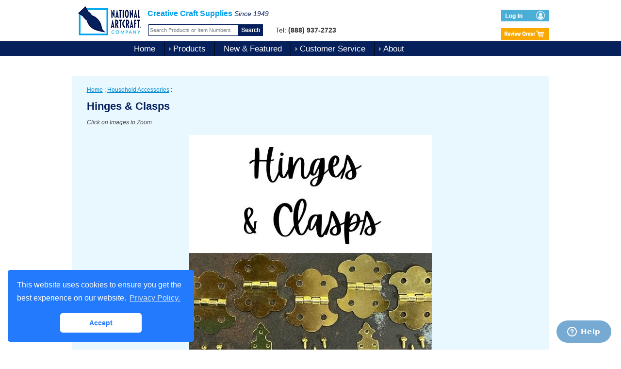

--- FILE ---
content_type: text/html;charset=UTF-8
request_url: https://www.nationalartcraft.com/categoryA.asp?gid=12&cid=103
body_size: 20174
content:


<!DOCTYPE html PUBLIC "-//W3C//DTD XHTML 1.0 Transitional//EN" "http://www.w3.org/TR/xhtml1/DTD/xhtml1-transitional.dtd">
<html>

<head>
<title>Hinges & Clasps - National Artcraft</title>
<link href="/sitetext.css" rel="stylesheet" type="text/css">
<!-- Start of include3.txt -->

<!-- Google Tag Manager -->
<script>(function(w,d,s,l,i){w[l]=w[l]||[];w[l].push({'gtm.start':
new Date().getTime(),event:'gtm.js'});var f=d.getElementsByTagName(s)[0],
j=d.createElement(s),dl=l!='dataLayer'?'&l='+l:'';j.async=true;j.src=
'https://www.googletagmanager.com/gtm.js?id='+i+dl;f.parentNode.insertBefore(j,f);
})(window,document,'script','dataLayer','GTM-KMLZL8K');</script>
<!-- End Google Tag Manager -->


<meta name="viewport" content="width=device-width, initial-scale=1.0">
<meta http-equiv="X-UA-Compatible" content="IE=Edge">
<link rel="stylesheet" type="text/css" href="/menu/stylesheet-nac.css">
<link rel="shortcut icon" href="favicon.gif" type="image/x-icon">
<link rel="icon" href="favicon-8.ico" type="image/x-icon">
<script type="text/javascript" src="https://ajax.googleapis.com/ajax/libs/jquery/1.8.2/jquery.min.js"></script>

<link href="/p7mgm/p7MGM-03.css" rel="stylesheet" type="text/css" media="all">
<script type="text/javascript" src="/p7mgm/p7MGMscripts.js"></script>
<link href="/p7mgm/p7MGM-01.css" rel="stylesheet" type="text/css" media="all">



<script language="JavaScript" type="text/javascript">
function Form_Validator(theForm)
{
  if ((trim(theForm.criteria.value) == "") || (theForm.criteria.value == "Search Products or Item Numbers"))
  {
    alert("Please enter text in the Product Search box before clicking Go.");
    theForm.criteria.focus();
    return (false);
  }
  return (true);
}
function trim(str)
{
  return( (""+str).replace(/^\s*([\s\S]*\S+)\s*$|^\s*$/,'$1') );
}
</script>



<script type="text/javascript">
  (function(i,s,o,g,r,a,m){i['GoogleAnalyticsObject']=r;i[r]=i[r]||function(){
  (i[r].q=i[r].q||[]).push(arguments)},i[r].l=1*new Date();a=s.createElement(o),
  m=s.getElementsByTagName(o)[0];a.async=1;a.src=g;m.parentNode.insertBefore(a,m)
  })(window,document,'script','//www.google-analytics.com/analytics.js','ga');

  ga('create', 'UA-2216810-3', 'nationalartcraft.com');
  ga('send', 'pageview');

</script>


<!--Start of Zopim Live Chat Script-->
<script type="text/javascript">
window.$zopim||(function(d,s){var z=$zopim=function(c){
z._.push(c)},$=z.s=
d.createElement(s),e=d.getElementsByTagName(s)[0];z.set=function(o){z.set.
_.push(o)};z._=[];z.set._=[];$.async=!0;$.setAttribute('charset','utf-8');
$.src='//v2.zopim.com/?256C28aYqvDdbhOvAlY03pmoMHBuxDqz';z.t=+new Date;$.
type='text/javascript';e.parentNode.insertBefore($,e)})(document,'script');
</script>
<!--End of Zopim Live Chat Script-->



<!-- Start of Fast Finder feature used on Group pages --> 
<link href="/SpryAssets/jquery.ui.core.min.css" rel="stylesheet" type="text/css" />
<link href="/SpryAssets/jquery.ui.theme.min.css" rel="stylesheet" type="text/css" />
<link href="/SpryAssets/jquery.ui.accordion.min.css" rel="stylesheet" type="text/css" />
<script src="/SpryAssets/jquery-1.11.1.min.js" type="text/javascript"></script>
<script src="/SpryAssets/jquery.ui-1.10.4.accordion.min.js" type="text/javascript"></script>
<!-- End of Fast Finder feature used on Group pages --> 


<!-- Google Analytics second account requested by Brandefined 7/27/15 -->
<script>
  (function(i,s,o,g,r,a,m){i['GoogleAnalyticsObject']=r;i[r]=i[r]||function(){
  (i[r].q=i[r].q||[]).push(arguments)},i[r].l=1*new Date();a=s.createElement(o),
  m=s.getElementsByTagName(o)[0];a.async=1;a.src=g;m.parentNode.insertBefore(a,m)
  })(window,document,'script','//www.google-analytics.com/analytics.js','ga');

  ga('create', 'UA-65643579-1', 'auto');
  ga('send', 'pageview');

</script>
<!-- End Google Analytics -->

<!-- Script created at https://cookieconsent.insites.com -->
<link rel="stylesheet" type="text/css" href="//cdnjs.cloudflare.com/ajax/libs/cookieconsent2/3.0.3/cookieconsent.min.css" />
<script src="//cdnjs.cloudflare.com/ajax/libs/cookieconsent2/3.0.3/cookieconsent.min.js"></script>
<script>
window.addEventListener("load", function(){
window.cookieconsent.initialise({
  "palette": {
    "popup": {
      "background": "#237afc"
    },
    "button": {
      "background": "#fff",
      "text": "#237afc"
    }
  },
  "theme": "classic",
  "position": "bottom-left",
  "content": {
    "dismiss": "Accept",
    "link": "Privacy Policy.",
    "href": "https://nationalartcraft.com/privacy.htm"
  }
})});
</script>

<link rel="stylesheet" type="text/css" href="/sitetext2.css">

<!-- End of include3.txt -->

<meta name="description" content="" />
<meta name="keywords" content=", , , , " />




</head>
<body>
<!-- Start of include1.txt -->

<!-- Google Tag Manager (noscript) -->
<noscript><iframe src="https://www.googletagmanager.com/ns.html?id=GTM-KMLZL8K"
height="0" width="0" style="display:none;visibility:hidden"></iframe></noscript>
<!-- End Google Tag Manager (noscript) -->


<script type="text/javascript" language=JavaScript src="/include.js"></script>

  <div class="page">
	
			<div class="head"><a class="logo" href="/"></a>
            <div id="slogan"><b><!--<span class="year">-->Creative<!--</span>--> Craft Supplies</b> <span class="year">Since 1949</span></div>
             <div id="phone">Tel: <b>(888) 937-2723</b></div>
             <div id="searchwrap">
		<form method="POST" onSubmit="return Form_Validator(this)" action="/product-index.asp">
		<input type="hidden" name="search" value="true">
		<table cellspacing="0" cellpadding="0" border="0">
		<tbody>
		<tr>
		<td bgcolor="#FFFFFF">
		<input name="criteria" type="text" class="textinput" onClick="this.value = '';" value="Search Products or Item Numbers" maxlength="150" size="0" id="s">
		</td>
		<td>
		<input type="image" src="/menu/search.gif" name="search">
		</td>
		</tr>
		</tbody>
		</table>
		</form>
             </div><!--end searchwrap-->

              <div id="welcome">	
		<SCRIPT type="text/javascript" language=JavaScript>
		<!--
		  if (ReadCookie('Billing_Firstname').length > 0)
		  {
		  document.write('Hello <b>');
		  document.write(ReadCookie('Billing_Firstname'));
		  document.write('&nbsp;');
		  document.write(ReadCookie('Billing_Lastname'));
		  document.write('</b>!');
		  document.write('<br><a href="javascript:WriteCookie(\'Billing_Firstname\', \'\' ,window.location.host,\'/\', null ,0);location.reload(true)"><small>Sign Out</small></a>');
		  }
		//-->
		</SCRIPT>
	     </div>
           <div id="checkout">
 		<SCRIPT type="text/javascript" language=JavaScript>
		<!--
		if (ReadCookie('loggedIn') == 'Y')
			{ var vUserEmail = ReadCookie('userEmail')
			//document.write(vUserEmail);
			//if (vUserEmail == 'Paul@gsp-ind.com')
			//' commented out 6/28/2018 to open code up to everyone
			//	{
				document.write('<a href="https://www.nationalartcraft.com/profile.asp"><img src="menu/b_profile.gif" border="0" /></a>');
			//	}
			//	else
			//	{
			//	document.write('<a href="https://www.nationalartcraft.com/logoutCustomer.asp"><img src="menu/b_logout.gif" border="0" /></a>');
			//	} 
			}
			else
			{document.write('<a href="https://www.nationalartcraft.com/login.asp?callFunction=Login&callUrl=index.asp&passUrl=ordersList.asp"><img src="menu/b_login.gif" border="0" /></a>');
			}
		//-->
		</SCRIPT>
          <br>
           <br>        
          <a href="revieworder.asp"><img src="/menu/b_ReviewOrder.jpg" width="99" height="24" border="0" /></a></div>
 	</div>/* end head */
        
            
           
  <div id="p7MGM_1" class="p7MGM-03 p7MGM p7MGMdesign-time responsive menu-left rounded shadows">
    <div id="p7MGMtb_1" class="mgm-toolbar closed"><a href="#" title="Hide/Show Menu">&equiv; Menu</a></div>
    <ul id="p7MGMu_1" class="mgm-root-list">
      <li class="mgm-root-item"><a id="p7MGMa1_1" class="mgm-root-item" href="./">Home</a></li>
      <li class="mgm-root-item mgm-trig"><a id="p7MGMa1_2" class="mgm-root-item mgm-trig" href="#">Products</a></li>
      <li class="mgm-root-item"><a id="p7MGMa1_3" class="mgm-root-item" href="newfeatured.asp">New &amp; Featured</a></li>
      <li class="mgm-root-item mgm-trig"><a id="p7MGMa1_5" class="mgm-root-item mgm-trig" href="#">Customer Service</a></li>
      <li class="mgm-root-item mgm-trig"><a id="p7MGMa1_6" class="mgm-root-item mgm-trig" href="#">About</a></li>
<!--      <li class="mgm-root-item"><a id="p7MGMa1_7" class="mgm-root-item" href="">Profile</a></li>
-->

    </ul>
    <div id="p7MGMs1_2" class="mgm-mega-menu width100 custom-01">
      <div class="mgm-mega-content">
        <div class="p7mgm-row mgm-col-33-33-33 col-sep">
          <div class="p7mgm-Col p7mgm-percent50">
            <div class="p7mgm-ColContent p7ehc-1">
              <ul class="megalist">
                <li> <a href="group.asp?gid=4">Tree Lights</a></li>
                <li> <a href="group.asp?gid=6">Water Globes</a></li>
                <li> <a href="group.asp?gid=10">Ceramic Supplies</a></li>
                <li> <a href="group.asp?gid=1">Electrical & Lighting</a></li>
                <li> <a href="group.asp?gid=3">Music Box Mechanisms</a></li>
                <li> <a href="group.asp?gid=7">Displays</a></li>
                <li> <a href="group.asp?gid=21">Art Materials</a></li>
                <li> <a href="group.asp?gid=12">Household Accessories</a></li>
              </ul>
            </div>
          </div>
          <div class="p7mgm-Col p7mgm-percent50">
            <div class="p7mgm-ColContent p7ehc-1 border-left">
              <ul class="megalist">
                <li> <a href="group.asp?gid=11">Craft & Hobby</a></li>
                <li> <a href="group.asp?gid=2">Clock Parts</a></li>
                <li> <a href="group.asp?gid=5">Candles</a></li>
 		<li> <a href="group.asp?gid=22">Kids Crafts</a></li>
                <li> <a href="group.asp?gid=19">Decals</a></li>
                <li> <a href="group.asp?gid=8">Doll Making Supplies</a></li>
                <li> <a href="product-index.asp">Product Index A-Z</a></li>
              </ul>
            </div>
          </div>
        
        </div>
      </div>
    </div>
    <div id="p7MGMs1_5" class="mgm-mega-menu width100">
      <div class="mgm-mega-content">
        <div class="p7mgm-row mgm-col-50-50 col-sep">
          <div class="p7mgm-Col p7mgm-percent50">
            <div class="p7mgm-ColContent p7ehc-2">
              <ul class="megalist">
                <li> <a href="help.htm">Help</a></li>
                <li> <a href="shiptrack.htm">Shipment Tracking</a></li>
                <li> <a href="ordersPrevious.asp">View and Replicate Orders</a></li>
                <li> <a href="how-to-order.htm">Ways to Order</a></li>
                <li> <a href="terms.htm">Terms of Purchase</a></li>
                <li> <a href="faq.htm">FAQs</a></li>
                <li> <a href="orderform.pdf">Printable Order Form</a></li>
		<li> <a href="/guides.htm">Instructional Guides</a></li>			
                <li> <a href="shipping-returns.htm">Shipping & Returns</a></li>
              </ul>
            </div>
          </div>
          <div class="p7mgm-Col p7mgm-percent50">
            <div class="p7mgm-ColContent p7ehc-2 border-left">
              <ul class="megalist">
                <li> <a href="special-orders.htm">Special Orders</a></li>
                <li> <a href="payments.htm">Payment Methods</a></li>
                <li> <a href="back-orders-cancellations.htm">Back Orders & Cancellations</a></li>
                <li> <a href="technical-issues.htm">Technical Issues/Passwords</a></li>
                <li> <a href="pricing-discounts-sales-tax.htm">Pricing, Discounts &amp; Sales Tax</a></li>
		<li> <a href="contract.htm">Large Quantity &quot;Power Pricing&quot;</a></li>
		<li> <a href="contact.htm">Contact Us</a></li>
		<li> <a href="privacy.htm">Privacy Policy</a></li>
              </ul>
            </div>
          </div>
        </div>
      </div>
    </div>
    <div id="p7MGMs1_6" class="mgm-mega-menu width40">
      <div class="mgm-mega-content">
        <div class="p7mgm-row mgm-col-default">
          <div class="p7mgm-ColContent">
            <ul class="megalist">
              <li> <a href="contact-us.htm">About Us</a></li>
              <li> <a href="schools.inst.htm">For Schools & Institutions</a></li>
              <li> <a href="http://eepurl.com/inujsI" target="_blank">Join Mailing List</a></li>
              <li> <a href="proposition65.htm">Proposition 65 Warnings</a></li>
              <li> <a href="Title20.htm">Title 20 Restrictions</a></li>
            </ul>
          </div>
        </div>
      </div>
    </div>
    <script type="text/javascript">P7_MGMop('p7MGM_1',5,450,0,1,1,1,0,0,1,0,1,900)</script>
  </div><!--end megamenus-->

                  <div class="navback"></div> 
        
<div class="page_content">

<!-- End of include1.txt -->
<div class="page_content_tophead_container">

<p><a href="/">Home</a> : <a href="group.asp?gid=12">Household Accessories</a> : </p>
<h2>Hinges & Clasps</h2>



<p><i>Click on Images to Zoom</i></p>

<font face="arial,sans-serif, Helvetica, Helv">
<div align="center">
  <center>

  <table border="0" cellpadding="5" cellspacing="0">
    <tr>

		      <td valign="bottom" align="center" width="33%"><font face="arial,sans-serif, Helvetica, Helv" size="2"><a name="1"></a>
		
		      <a href="showthumb.aspx?SE=0&amp;maxsize=800&amp;img=images/cat-0103-01.jpg"><img border="0" src="showthumb.aspx?SE=0&amp;maxsize=500&amp;img=images/cat-0103-01.jpg"></a>
		
		      </font></td>
		
    </tr>

  <tr>
    
	       <td valign="top"><font size="2"><p align="center">
	
	      </font></p></td>
	
  </tr>

<!--  <center> -->

  <tr>
	
  </tr>
  <tr>
    
  </tr>

<!--  <center> -->

  <tr>
	
  </tr>
  <tr>
    
  </tr>

<!--  <center> -->

  <tr>
	
  </tr>
  <tr>
    

	</tr>

  </table>
  </center>
</div>
</font>
</center>


<p></p>

<ul>
	
</ul>



</div><!-- end page_content_top_container -->




  <table border="0" cellpadding="4" cellspacing="5" >
        <tr>

          <td width="100%"><b>To continue, choose a subcategory below:<br>&nbsp;</b></td>


        </tr>


        <tr>
          <td width="100%" bgcolor="#E7E7FA"><font face="arial,sans-serif, Helvetica, Helv"><a href="subcategory.asp?
		gid=12&cid=103&scid=278">
		<font size="2">Hinges, Small Brass Plated</font></a></font></td>
        </tr>


        <tr>
          <td width="100%" bgcolor="#E7E7FA"><font face="arial,sans-serif, Helvetica, Helv"><a href="subcategory.asp?
		gid=12&cid=103&scid=1762">
		<font size="2">Catches and Hasps, Small Brass Plated</font></a></font></td>
        </tr>


        <tr>
          <td width="100%" bgcolor="#E7E7FA"><font face="arial,sans-serif, Helvetica, Helv"><a href="subcategory.asp?
		gid=12&cid=103&scid=277">
		<font size="2">Cast Metal Hinges</font></a></font></td>
        </tr>


  </tr>
</table>


<!-- Start of include2.txt -->

</div><!--end page_content-->
<div class="foot">

<div class="page_content_bottom_container">

<div class="page_content_container_col_1_3">
<div class="content_col_1_3">  
<span class="startname">National Artcraft Co.</span><br />
	&nbsp;<br />
	Phone: <a href="tel:330-562-3500">(330) 562-3500</a><br />
	Toll-Free Phone: <a href="tel:888-937-2723">(888) 937-2723</a><br />
	E-Mail: <a href="mailto:sales@nationalartcraft.com">sales@nationalartcraft.com</a><br />
	&nbsp;<br />



	    300 Campus Drive, Aurora, Ohio 44202 USA (<a href="https://maps.app.goo.gl/ZsSWiYGFdGWKu8Lc7" target="_blank">Map</a>)<br />
            Hours: M-F 8:30am - 5:00pm, ET (<a href="/contact.htm">closings</a>)<br />
				</div>
</div>
<div class="page_content_container_col_2_3">
	<div class="content_col_2_3">  
		<p>SEE OUR GOOGLE REVIEWS:</p>
			<!-- Elfsight Google Reviews | National Artcraft Google Reviews - badge -->
			<script src="https://elfsightcdn.com/platform.js" async></script>
		<div class="elfsight-app-0029a329-87ae-49e6-a619-0c3d23631e3e" data-elfsight-app-lazy></div>
	</div>
</div>		  
<div class="page_content_container_col_3_3">
				<div class="content_col_3_3"> 
                <div class="connect">Connect with us:</div>
                <div class="social-wrap">
<div class="social-icon"><a href="https://www.facebook.com/NationalArtCraft" target="_blank"><img src="/menu/icon-facebook.png" width="48" height="48" alt="Facebook" /></a></div>
<div class="social-icon"><a href="https://instagram.com/nationalartcraft" target="_blank"><img src="/menu/icon-instagram.png" width="48" height="48" alt="Instagram" /></a></div> 
<div class="social-icon"><a href="https://www.youtube.com/user/NationalArtcraft" target="_blank"><img src="/menu/icon-youtube.png" width="48" height="48" alt="Youtube" /></a></div>
<div class="social-icon"><a href="https://www.etsy.com/shop/4u2craftStudio?ref=simple-shop-header-name&listing_id=970478933" target="_blank"><img src="/menu/icon-etsy.png" width="48" height="48" alt="Etsy" /></a></div>
<div class="social-icon"><a href="https://www.ebay.com/str/nationalartcraft" target="_blank"><img src="/menu/icon-ebay.png" width="48" height="48" alt="eBay" /></a></div>
<div class="social-icon"><a href="https://www.amazon.com/stores/NationalArtcraft/page/C2177888-758A-477F-96EE-64957A693AA6" target="_blank"><img src="/menu/icon-amazon.png" width="48" height="48" alt="Amazon" /></a></div>
<div class="clear_both"></div></div><!--end social wrap-->
			  <div class="footer-icon"> <a href="https://www.bbb.org/akron/business-reviews/craft-supplies/national-artcraft-in-aurora-oh-13000537#bbbseal" target="_blank"><img src="/menu/cbbb-badge-horz.gif" width="106" height="40" alt="BBB" /></a></div>
	</div>
	</div>

<div class="clear_both"></div>
</div><!--end page_content_bottom_container-->

<div class="end">
 All contents &copy;&nbsp;<script type="text/javascript" language="JAVASCRIPT">document.write((new Date()).getFullYear());</script> &bull; <b>National Artcraft Company</b>. The products depicted on this website are subject to Proposition 65 labelling in California. For more information go to <a href="https://www.p65warnings.ca.gov/" target="_blank">www.p65warnings.ca.gov</a>.<br>
</div><!--end end-->            
</div><!--end foot--> 
</div><!--end page--> 
		

<!-- Start of Fast Finder feature used on Group pages --> 
<script type="text/javascript">
$(function() {
	$( "#Accordion1" ).accordion({
		collapsible: true, active: false,
		animate:{easing: "swing"},
		 autoHeight: true 
	}); 
});
$(function() {
	$( "#Accordion1" ).accordion({
		collapsible:true
	}); 
});
$(function() {
	$( "#Accordion1" ).accordion(); 
});
$(function() {
	$( "#Accordion1" ).accordion(); 
});
</script>
<!-- End of Fast Finder feature used on Group pages --> 




<!-- Google Code for Remarketing Tag -->
<!--------------------------------------------------
Remarketing tags may not be associated with personally identifiable information or placed on pages related to sensitive categories. See more information and instructions on how to setup the tag on: http://google.com/ads/remarketingsetup
--------------------------------------------------->
<script type="text/javascript">
/* <![CDATA[ */
var google_conversion_id = 942539065;
var google_custom_params = window.google_tag_params;
var google_remarketing_only = true;
/* ]]> */
</script>
<script type="text/javascript" src="//www.googleadservices.com/pagead/conversion.js">
</script>
<noscript>
<div style="display:inline;">
<img height="1" width="1" style="border-style:none;" alt="" src="//googleads.g.doubleclick.net/pagead/viewthroughconversion/942539065/?value=0&amp;guid=ON&amp;script=0"/>
</div>
</noscript>


<!-- This site is converting visitors into subscribers and customers with OptinMonster - https://optinmonster.com -->
<script type="text/javascript" src="https://a.opmnstr.com/app/js/api.min.js" data-account="6126" data-user="17838" async></script>
<!-- / https://optinmonster.com -->

<!-- End of include2.txt -->


</body>



</html>



--- FILE ---
content_type: text/css
request_url: https://www.nationalartcraft.com/sitetext.css
body_size: 1669
content:
body {
	margin-left: 0px;
	margin-top: 0px;
	margin-right: 0px;
	margin-bottom: 0px;
	background-color: #FFFFFF
}

p, td, li { font-family: arial,sans-serif, Helvetica, Helv; /*font-size: 10pt*/ }


a.top:link { color: #5150d8; text-decoration: none; font-family: arial,sans-serif, Helvetica, Helv; font-weight: bold; font-style: normal; font-size: 12px;}
a.top:active { color: #5150d8; text-decoration: none; font-family: arial,sans-serif, Helvetica, Helvarial,sans-serif, Helvetica, Helv; font-weight: bold; font-style: normal; font-size: 12px; }
a.top:visited { color: #5150d8; text-decoration: none; font-family: arial,sans-serif, Helvetica, Helv; font-weight: bold; font-style: normal; font-size: 12px;}
a.top:hover { color: #5150d8; text-decoration: underline; font-family: arial,sans-serif, Helvetica, Helv; font-weight: bold; font-style: normal; font-size: 12px;}

div:target {background-color: yellow}

.style1 {font-size: 2px}


.searchbox
	{
		font-size: 11px;
	}



#reviews{
	position:fixed !important;
    background: none;
	margin-left: 20px;
    bottom: 0;
	display:none;
	width:250px;
	height:133px;
}

@media print
{    
    #reviews
    {
        display: none !important;
    }
}

#reviewsclose{
	position:absolute;
	margin-left: 235px;
	bottom: 100;
}

@media screen and (min-width: 0px) and (max-width: 769px) {
#p7MGM_1s6 {
  left: 0% !important;
  right: auto !important;
  max-width: 100% !important;
}
}

// extra font styling for html created by CKeditor
// added by Paul Beargie 7/31/2023
        .text-tiny {
            font-size: x-small;
        }

        .text-small {
            font-size: small;
        }

        .text-default {
            font-size: medium;
        }

        .text-big {
            font-size: large;
        }

        .text-huge {
            font-size: xx-large;
        }



--- FILE ---
content_type: text/css
request_url: https://www.nationalartcraft.com/menu/stylesheet-nac.css
body_size: 56678
content:
	/* This stylesheet was designed and developed by Chris Converse for Udemy */
@charset "UTF-8";

/* Text Formatting */

body {
	font-family: Arial;
	font-size: 12px;
	margin: 0px;
	padding: 0px 0px 0px 0px;
	color: #444;
	background: #ffffff url(/menu/14-bg.jpg) repeat-x;
	text-align: left;
	overflow-x:hidden;
}

.page {
	font-size: 1em;
	background:none;
}

h1 { font-size: 2.4em; color: #000; margin: 0px 0px 0px 0px; font-weight: normal; }

.subhead { font-size: 1.5em; color: #9a9a9a; margin: 0px 0px .5em 0px; font-weight: normal; }

h4.subhead { font-size: 1.1em; color: #0071bb; margin: -.6em 0px .6em 0px; padding:0; font-weight: normal; }

h2 { font-size: 1.8em; color: #543bd1; margin: .1em 0px .5em 0px; font-weight: bold;}

h3 { font-size: 1.3em; color: #000; margin: 0em 0px .8em 0px;}

.red {
	color: #de0327;
	background-color: #fdf466;
	font-weight: bold !important;
}

h4 { font-size: 1em; margin: 0; padding: 0px; }

ul li h3 { font-size: 1em; color: #000; margin: 0em ; }

p { margin: 0px 0px 1em 0px; font-size: 1em !important; line-height: 1.5em; }

.title { margin: 0px 0px 1em 0px; font-size: .8em; }

ul, ol {  margin: 0px 0px 0px 1.3em;
padding: 0 0px 1em 0px;
 }

.page_content li { margin: 0 0 .4em 0;
padding: 0;
 }
 
.page .page_content .page_content_container_left .content3 ul, .page .page_content .page_content_container_left .content4 ul, .page .page_content .page_content_container_lefttop .content2 ul {
	list-style: none outside none;
    margin-bottom: 20px;
    margin-left: 10px;
    margin-top: 0px;
}

.page .page_content .page_content_container_left .content3 ul li, .page .page_content .page_content_container_left .content4 ul li, .page .page_content .page_content_container_lefttop .content2 ul li {
	background: #F4F5F5 url(/images/bullet_bluetriangle.gif) no-repeat .5em .7em;
	list-style: none outside none;
	padding: 5px 15px 5px 15px;
}

 
ul.test {
  
}

ul.test li {
    background-color: #F4F5F5;
    background-image: url(/images/bullet_redtriangle.gif);
    background-position: 0.5em 0.8em;
    background-repeat: no-repeat;
    list-style: none outside none;
    margin-bottom: 0;
    margin-left: 3px;
    margin-top: 5px;
    padding: 5px 15px;
}

/**** Home Page ****/
.home-wrap {
width: 100%;
padding-left:20px;	
}
.home-menu{
float: left;
width: 17.4%;

}
.home-content{
width: 80%;
float: left;
margin-left: 20px;

}

/**** End Home Page ****/


/**** Side MENU ****/

.home-menu h3 { font-size: 14px; text-transform:uppercase; color: #333; margin: 0em 0px .3em -5px; }

ul#sidemenu
{
margin: 0 0 30px -10px;
padding: 0;
list-style-type: none;
font-family: Arial, Helvetica, sans-serif;
border-right: 1px solid #5150d8;
}

ul#sidemenu li
{
margin: 0;
padding: 0;
list-style-type: none;
}

ul#sidemenu a
{
color: #5150d8;
padding: 6px;
margin: 0px 0px 0px 0px;
font-size: 1em;
font-weight: normal;
display: block;
/*width: 166px;*/
background-color: #ffffff;
border-bottom: 1px solid #5150d8;
text-decoration: none;
}

ul#sidemenu a:hover
{
	color: #fff;
background:#048bff;

}

ul#sidemenu a#current
{
color:#fff;
margin: 0px;
background:#01a2fd;
border-bottom: 1px solid #01a2fd;
/*border-left: 1px solid #6cae99;
border-right: 1px solid #6cae99;*/

}

/**** End Side MENU ****/



img{height:auto !important; max-width:100% !important;}

/*#reviewsclose {
width: 300px !important;	
}
#reviewsclose a, #reviewsclose a img.close {
width: 35px !important;	
height:35px !important;
}
*/
.static-img {max-width: auto !important;}

.imagewrap-left {
margin: 10px 15px 15px 0px;
float:left;	
display:block;
}

.imagewrap-right {
margin: 10px 0px 15px 15px;
float:right;
display:block;	
}

.imagewrap-center {
margin: 10px 0px 15px 0px;
display:block;
}


.image-left {
margin: 10px 15px 15px 0px;
float:left;	
display:block;
}

.image-right {
margin: 10px 0px 15px 15px;
float:right;
display:block;	
}


.headshot {
margin: 0px 15px 10px 0px;
border: 4px solid #f0f0f0;
padding: 0px;
}




.sectionrule {
    border-bottom: 1px solid #eeeeee;
}

.sectionheadrule {
	height: 15px;
    border-bottom: 0px solid #b2b2b2;
	margin: 0 0 20px 0;
	display: block; 
}

p.backtotop {
    font-size: .9em;
    text-align: right;
    text-transform: lowercase;
    display: block;
    border-bottom: 1px solid #eeeeee;
    margin: 0 0 30px 0;   
}


a img { border: none; }
a { color: #4F00FB;
text-decoration: underline;
 }
 
.page_content_top_container a {
line-height: 1.5em;
}
 
a:hover { 
color: #ba00f9;
text-decoration: underline; }


.content_sidebar h2 { color: #333; margin-bottom: 10px; }
.content_sidebar h3 { color: #3274ad; margin-bottom: 10px; }
.content_sidebar img { margin: 0; padding: 0; }
.content_sidebar li { color: #3274ad; }

.superscript {
	position: relative;
	bottom: 0.5em;
	font-size: 0.8em;
}

/* Layout */

.phone-only{
display: none;
}

.desktop-only{
display: block;
}

.fastfinder {
display: none;	
}

.fastfinder ul li {
margin-bottom: 6px;	
}

.info-box {
background-color: #e9f7ff;
padding:0;
margin:0;
float:left;
width: 50%;
}

.info-box .info-content1 {
padding:0px;
float:left;
}

.info-box .info-content2 {
padding:10px 10px 0px 10px;
float:left;
}

.info-box2 {
	text-align: right;
	margin:0px 0px 0px 0px;
padding:10px 0px 0px 0px;
float:left;
width: 50%;
}

.info-box2 h3 {
	font-style: italic;
	font-weight: normal;
	padding-right: 15px;
}

.info-box img {
margin:6px 0 3px 5px;
}

/*slider*/
ul.rslides {
  position: relative;
  list-style: none;
  overflow: hidden;
  width: 100%;
  max-width: 770px;
  padding: 0;
  margin: 0 20px 0 0;
  }

ul.rslides li {
  -webkit-backface-visibility: hidden;
  position: absolute;
  display: none;
  width: 100%;
  left: 0;
  top: 0;
  }

ul.rslides li:first-child {
  position: relative;
  display: block;
  float: left;
  }

ul.rslides img {
  display: block;
  height: auto;
  float: left;
  width: 100%;
  border: 0;
  }
/*end slider*/


/*ordering table*/


.order-thumb{
display:block;
float:left;
margin:0;
padding:0;		
}

.description{
display:block;
float:left;	
margin:0;
font-size: 1em !important;
padding:20px 0px 0px 40px;		
}

.description-text{
display:block;
float:left;	
margin: -15px 0 0 0;
font-size: 12px !important;
padding:0px 0px 20px 0px;		
}

.clear{
	clear:both;
}

.description ul{
	font-size: 12px !important;
	  list-style:disc;
	  margin: -15px 0 0 0;
	  pading:0;
}

.description ul li{
	font-size: 12px !important;
	  margin: 0 0 6px 0;
}

.stock {
	background-color: none;
	padding:4px;
	font-weight: normal;
	margin: 0 15px 0 0;
	white-space: nowrap;
}

.product {
	font-size: 13px !important;
	float: left;
	max-width:230px;
	/*min-width: 200px;*/
	background-color: none;
	padding: 0px 10px 0px 0px;
	font-weight: bold!important;
	margin: 0;
	/*white-space: nowrap;*/
}

.blueback {
	font-size: 13px !important;
	display: block;
	text-align: left !important;
	line-height: 17px;
		float: left;
	max-width:90px;
	/*background-color:#3f35cf;*/
	margin: 0px 4px 0 0px;
	padding: 0px;
	color:#3f35cf;
	font-weight: bold!important;
	text-transform:none;
/*	white-space: nowrap;*/
}

.zoom{
font-size:10px !important;	
color: red;
font-style:italic;
}

#accordion1 {
display:none !important;
	}

/*.accordion-ver ul li {
    background: none repeat scroll 0 0 #e8e6f9 !important;
    border-bottom: 2px solid #ffffff !important;
    clear: left;
    display: block;
    list-style: none outside none;
    margin: 0;
	padding:0;
    position: relative;
    width: 100%;
	 font-size: 1em !important;
	 height: auto !important;
	 
}

.accordion-ver ul li h1 {
    color: #000;
    display: block;
    float: left;
    font-family: Helvetica,Arial,sans-serif;
    font-size: 15px;
    left: 0;
    margin: 0;
    padding: 10px 0 5px 10px !important;
    position: absolute;
    text-decoration: none;
    text-transform: none !important;;
    top: 0;
	
}*/


.accordion-ver > ul > li {
    background: none repeat scroll 0 0 #e8e6f9 !important;
    border-bottom: 2px solid #ffffff !important;
    clear: left;
    display: block;
    list-style: none outside none;
    margin: 0;
	padding:0;
    position: relative;
    width: 100%;
	 font-size: 1em !important;
	 height: auto !important;
	 
}

.accordion-ver > ul > li > h1 {
    color: #000;
    display: block;

    font-family: Helvetica,Arial,sans-serif;
    font-size: 15px;
    left: 0;
    margin: 0;
    padding: 10px 0 5px 10px !important;
    position: absolute;
    text-decoration: none;
    text-transform: none !important;;
    top: 0;
	
}

.price-breaks {
	margin:0px;
	padding:0px;
	width:100%;
	border:0px solid #ffffff;
}

.price-breaks table{
    border-collapse: collapse;
    border-spacing: 0;
	width:40%;
	height:auto;
	margin:0px;
	padding:0px;
}

#accordion1 .price-breaks td{
	vertical-align:middle;
	background-color:#e2dff7 !important;
    border: solid #ffffff;
	border-width:0px 2px 2px 0px;
	text-align:center;
	padding:6px;
	font-size:;
	font-family:Arial;
	font-weight:normal;
	color:#3f35cf;
}

#accordion1 .price-breaks td.qty{
	vertical-align:middle;
	background-color:#3f35cf !important;
    border: solid #ffffff;
	border-width:0px 2px 2px 0px;
	text-align:center;
	padding:6px;
	font-size:;
	font-family:Arial;
	font-weight:normal;
	color:#ffffff;
}

.above-tab{
	margin-top: 15px;
	margin-bottom: 0px;
	padding:0;
}

.orderwrap{
	
}

.order{
	height:24px;
	float: left;
	padding:6px;	
	background-color:#e2dff7;
}


/*end ordering table*/



/*.home-content .product-photo {
height:100%!important;
position:relative;
}*/


.product-photo {
/*height:170px !important;*/
/*position:relative;*/
}

.product-photo img {
/*position:absolute;*/
bottom:0;
left:0;
margin-bottom:10px;
max-height:170px !important;
}

.p7MGM-03 {
	margin-left: 130px;
	margin-top: -14px;
	}

.topbar {
	position:absolute;
	z-index:9999;
	padding:0;
	width:100%;
	height: 30px;
	background-color: #000;
	-moz-box-shadow: 0 2px 2px #888;
-webkit-box-shadow: 0 2px 2px #888;
box-shadow: 0 2px 2px #888;
}

.page { 
/*padding-top: 30px;*/
position: relative; 
margin: 0px auto 0px auto; 
max-width: 1024px;
border: 0px solid #b2b2b2;
/*	border-radius: 0px 0px 10px 10px;
	-webkit-border-radius: 0px 0px 10px 10px;
	-moz-border-radius: 10px 10px 10px 10px;
	-moz-box-shadow: 0 2px 3px #888;
-webkit-box-shadow: 0 2px 3px#888;
box-shadow: 0 2px 3px #888;*/
 }
.page .head {
	margin: 0px 20px 0px 20px;
	max-width: 1024px;
	height: 86px;
	display: block;
	position: relative;
	z-index:999;
	background: none;
	
}

.page .navback {
	top: 85px;
	left: 0px;
	width: 100%;
	height: 30px;
	display: block;
	position: absolute;
	background: #06205b;
	/*-moz-box-shadow: 0 2px 2px #888;
-webkit-box-shadow: 0 2px 2px #888;
box-shadow: 0 2px 2px #888;*/
border-bottom: 1px solid #fff;
}



.page .head a.logo {
	position: absolute;
	top: 10px;
	left: 10px;
	display: block;
	width: 137px;
	height: 75px;
	background: url(/menu/14-logo2.png) no-repeat 0px 0px;
}


.page .page_content { background-color: #fff; padding: 40px 20px; margin: 0 auto !important; 
 width: -moz-fit-content;
width: -webkit-fit-content;
width: fit-content;
display: table;
width: 96%
 }

.page .page_content .content-old {
 width: -moz-fit-content;
width: -webkit-fit-content;
width: fit-content;

margin: 0 auto !important;   
width:522px;
padding: 30px 0px 0px 0px;
text-align: center !important;
 }

.page .page_content .page_content_container_lefttop { width: 60%; float: left; margin: 0px; padding: 0px; }

/*added 140218*/
.page .page_content .page_content_container_lefttop50 { width: 50%; float: left; margin: 0px; padding: 0px; }
.page .page_content .page_content_container_righttop50 { width: 50%; float: left; margin: 0px; padding: 0px;  }
.page .page_content .page_content_container_righttop50 .righttop_inside50 {
	border:1px solid #eeeeee;
	margin:15px 20px 20px 20px ;
    padding:0;
	background: #F0F0F0 url(/images/form-bg.gif) repeat-x;
}

.page .page_content .page_content_container_righttop50 .righttop_inside50 h2{
	font-size: 1.45em;
	color: #ffffff;
	display: block;
	padding: 10px 0;
	
}

.page .page_content .page_content_container_righttop50 .righttop_inside50b {
	border-top:8px solid #ffffff;
	border-right:8px solid #ffffff;
	border-bottom:8px solid #ffffff;
	border-left:8px solid #ffffff;
	   margin:0;
    padding:0px 20px 20px 20px;
}

.page .page_content_bottom_container3b { background-color: #f0f0f0; margin: 0px 20px 0px 20px; border-top: 1px solid #eeeeee; text-align: left; border-bottom: 1px solid #eeeeee; }

.page .page_content_bottom_container3b img {
margin: 20px;
}


.movie-wrap {
	max-width:300px;
	float:left;
	margin: 0 0 20px 0; 
	padding: 0px;
}
.righttextbox{
	float:left;
	margin: 20px 20px 20px 20px; 
	padding: 0px;
}

input[type=text],
  input[type=email],
  input[type=url],
  input[type=password],
  textarea,
  select {
    /*width: 100%; */
  }


.page .page_content .page_content_container_lefttop .content2 {
	margin: 15px 30px 20px 40px;
	padding: 0px;
}

.page .page_content .page_content_container_lefttop .content2-notab {
	margin: 15px 30px 0px 40px;
	padding: 0px;
}

.page .page_content .content3 {
	margin: 15px 20px 20px 40px;
	padding: 0px;
}

.page .page_content .content4 {
	margin: 15px 20px 20px 25px;
	padding: 0px;
}

.page .page_content .page_content_container_righttop { width: 40%; float: left; margin: 0px; padding: 0px;  }

.page .page_content .page_content_container_righttop .righttop_inside { margin: 40px 20px 20px 15px; padding: 0px;  }

/*.page .page_content .page_content_container_righttop .photo {
	margin: 40px 20px 20px 15px;
	border: 1px solid #eeeeee;
	display: block;	
}*/

.page .page_content .page_content_container_righttop .photo a {
	/*background: url(../images/vid_1a.jpg) 50% 0px;*/
	margin: 40px 20px 20px 15px;
	max-width: 356px;
	height: 196px;
	border: 1px solid #eeeeee;
	display: block;
text-decoration: none;
	
}

.page .page_content .page_content_container_righttop .photo a:hover {
	/*background: url(../images/vid_1b.jpg) 50% 0px;*/
	
}
.page .page_content .page_content_container_left { width: 70%; float: left; margin: 0px; padding: 0px; }
.page .page_content .page_content_container_right { width: 30%; float: left; margin: 0px; padding: 0px; }

.page .page_content .content {
	margin: 15px 20px 20px 20px;
	padding: 0px;
}


/*added 2-26-13*/
.page .page_content .page_content_container_slider { width: 100%; float: left; margin: 0px; padding: 0px; }

.page .page_content .page_content_container_slider .slider_wrap {
	margin: 0px 20px 20px 20px;
	padding: 0px;
	border-top: 1px solid #eeeeee;
	border-right: 1px solid #eeeeee;
	border-bottom: 1px solid #eeeeee;
	border-left: 1px solid #eeeeee;
	}
	
.page .page_content_midbox_container { background-color: #fff; margin: 0px 10px 0px 20px; padding-bottom: 20px; border-top: 0px solid #b2b2b2 }

.page .page_content .page_content_midbox_container .page_content_container_col_1_4 { width: 25%; float: left; margin: 0px; padding: 0px;  }

.page .page_content .page_content_midbox_container .page_content_container_col_1_4 .content_col_1_4 {
	display:block;
	text-align: center;
	margin: 0px 10px 20px 0px;
	padding: 0px;
	border: 1px solid #eeeeee;
	background: url(/images/homebox-bg.jpg) repeat-x;
}

.page .page_content .page_content_midbox_container .page_content_container_col_1_4 .content_col_1_4_banner {
	display:block;
	text-align: center;
	margin: 0px 10px 20px 0px;
	padding: 0px;
	border: 1px solid #eeeeee;
	background: #f0f0f0;
}
	
/*end added 2-26-13*/


.page .page_content .content_sidebar {
	margin: 15px 20px 20px 0px;
	padding: 10px;
	border: 1px solid #eeeeee;
	background: url(/images/sidebar_bg_l.jpg) repeat-x 0px 0px;
}

.page .page_content .content_sidebar_image {
	margin: 15px 20px 20px 0px;
	padding: 0px;
	border: 1px solid #eeeeee;
	background: url(/images/sidebar_bg_l.jpg) repeat-x 0px 0px;
}



.page .page_content .content_sidebar_top {
	margin: 46px 20px 20px 0px;
	padding: 30px 10px 20px 10px;
	border: 1px solid #eeeeee;
	background: url(/images/sidebar_bg_l.jpg) repeat-x 0px 0px;
	text-align: center;
}

#wrap-logos {
	margin: 0px;
	padding: 0px;
	text-align: center;
	display: block;
}

.logobox {
	width:100%;
	padding: 0px 0px 20px 0px;
	margin: 0px auto;
	display: inline-block;
	text-align: center;
	
	}

.center {
	display: block;
	margin: 0 auto;
	text-aling: center;
}

.required {
  font-weight: bold;
  color: #0071bb;
}

.page .page_content .content_sidebar_top .2col {
	display: block;
	margin: 0px;
	padding: 10px;
	float: left;
}



/* .page_content_top_container */

.page .page_content_topwrap { background-color: #fff; padding: 40px 20px; }

.page .page_content_tophead_container-home { background-color: #ebf7ff; margin: 10px 0px 20px 0px; padding-bottom: 0px; border-top: 0px solid #b2b2b2; max-width:100%; text-align: left !important; border-bottom: 1px solid #5150d8; }

/*.page .page_content_tophead_container { background-color: #fff; margin: 20px 20px 0px 20px; border-top: 0px solid #b2b2b2; max-width:70%; text-align: left !important; }*/

.page .page_content_tophead_container { background-color: #f2f0fa; margin:0; padding: 20px 40px 10px 40px; border-top: 0px solid #b2b2b2; max-width:100%; text-align: left !important; }

.page .page_content_top_container { background-color: #fff; margin: 0px 20px; padding: 0px 0px 0px 0px; border-bottom: 1px solid #eeeeee; text-align: left !important; }



.page .home-content .page_content_top_container { background-color: #fff; margin: 0px; padding: 0px; border-bottom: 1px solid #eeeeee; text-align: left !important; }

.page .page_content .page_content_top_container .page_content_container_col_1_2 { width: 50%; float: left; margin: 0px; padding: 0px;  }

.page .page_content .page_content_top_container .page_content_container_col_1_2 .content_col_1_2 {
	text-align:left;
	margin: 15px 10px 20px 10px;
	padding: 0px 20px 0px 10px;
	border-right: 1px solid #eeeeee;
	background: #fff;
	min-height: 100px;
	text-align: left !important;
}

.page .page_content .page_content_top_container .page_content_container_col_1_2 .content_col_1_2_last {
	margin: 15px 10px 20px 10px;
	padding: 0px 20px 0px 10px;
	border-left: 0px solid #b2b2b2;
	background: #fff;
	text-align: left !important;
}

.header_col_1_2 { width: 45%; float: left; margin: 0px; padding: 0px 20px 0px 0px;  }

.header_col_1_2 ul { padding: 0 !important; }

.header_col_1_2 .content_col_1_2 {
	text-align:left;
	margin: 15px 10px 20px 10px;
	padding: 0px 20px 0px 10px;
	border-right: 1px solid #eeeeee;
	background: #fff;
	min-height: 100px;
	text-align: left !important;
}

.page .page_content .page_content_top_container .page_content_container_col_1_3 { width: 33.33%; float: left; margin: 0px; padding: 0px; }

.page .page_content .page_content_top_container .page_content_container_col_1_3 .content_col_1_3 {
	margin: 15px 10px 20px 10px;
	padding: 0px 10px 0px 10px;
	border-right: 1px solid #eeeeee;
	background: #fff;
	min-height: 100px;
	text-align: left !important;
}

.page .page_content .page_content_top_container .page_content_container_col_1_3 .content_col_1_3_last {
	margin: 15px 10px 20px 10px;
	padding: 0px 10px 0px 10px;
	border-left: 0px solid #b2b2b2;
	background: #fff;
	text-align: left !important;
}


.page .page_content .page_content_top_container .page_content_container_col_1_4 { width: 25%; float: left; margin: 0px; padding: 0px;  }

.page .page_content .page_content_top_container .page_content_container_col_1_4 .content_col_1_4 {
	margin: 15px 10px 20px 10px;
	padding: 0px 10px 0px 10px;
	border-right: 1px solid #eeeeee;
	background: #fff;
	min-height: 100px;
	text-align: left !important;
}

.page .page_content .page_content_top_container .page_content_container_col_1_4 .content_col_1_4_last {
	margin: 15px 10px 20px 10px;
	padding: 0px 10px 0px 10px;
	border-left: 0px solid #b2b2b2;
	background: #fff;
	text-align: left !important;
}

/*   */

.page .page_content_bottom_container { background-color: #e9f7ff !important; padding: 0; margin: 0px ; border-top: 0px solid #b2b2b2; text-align: center; border-top: 6px solid #06205b; }
.page .page_content_bottom_container2 { background-color: #e9f7ff !important; padding: 0px 0px 30px 30px; margin: 0px ; border-top: 0px solid #b2b2b2; text-align: left; border-top: 0px solid #06205b; }
.page .page_content_bottom_container2b { background-color: #f0f0f0; margin: 0px 20px 0px 20px; border-top: 1px solid #eeeeee; text-align: center; border-bottom: 1px solid #eeeeee; }

.page .page_content .page_content_top_container .page_content_container_col_1_6 { width: 16.66%; float: left; margin: 0px; padding: 0px; }
.page .page_content .page_content_top_container .page_content_container_col_1_6 .content_col_1_6 {
	margin: 15px 10px 20px 10px;
	padding: 0px 10px 0px 10px;
	border-right: 0px solid #b2b2b2;
	background: none;
	 text-align: left;
	 
}

/* 2 column footer*/

.page /*.page_content_topwrap */.page_content_bottom_container .page_content_container_col_1_2 { width: 80%; float: left; margin: 0px; padding: 0px; }

.page /*.page_content_topwrap */.page_content_bottom_container .page_content_container_col_1_2 .content_col_1_2 {
	margin: 0px;
	padding: 15px 15px 15px 30px;
	border-right: 0px solid #b2b2b2;
	background: none;
	 text-align: left;
}

/*.page .content_col_1_2 {
	display: block;
	text-align: center;
	padding:  15px 0px 15px 0px;
	margin: 0px 20px 0px 20px;
	font-size: 1em;
	line-height: 1.5em;
	color: #444;
	
}*/

.page .content_col_1_2 .startname {
font-size: 1.2em;
font-weight:bold;
	color: #4F00FB;
	
}



.page .page_content_bottom_container .page_content_container_col_2_2 { width: 180px; float: left; margin: 0px; padding: 0px; }

.page .page_content_bottom_container .page_content_container_col_2_2 .content_col_2_2 {
	margin: 0px;
	padding: 15px 20px 0px 0px;
	border-right: 0px solid #b2b2b2;
	background: none;
	 text-align: right;
}

/* end 2 column footer with spacer*/


/* 3 column footer*/

.page .page_content_bottom_container .page_content_container_col_1_3 { width: 35%; float: left; margin: 0px; padding: 0px; }

.page .page_content_bottom_container .page_content_container_col_1_3 .content_col_1_3 {
	margin: 0px;
	padding: 15px 15px 15px 30px;
	border-right: 0px solid #b2b2b2;
	background: none;
	 text-align: left;
}

.page .content_col_1_3 {
	display: block;
	text-align: center;
	padding:  15px 0px 15px 0px;
	margin: 0px 20px 0px 20px;
	font-size: 1em;
	line-height: 1.5em;
	color: #444;
	
}

.page .content_col_1_3 .startname {
font-size: 1.2em;
font-weight:bold;
	color: #4F00FB;
	
}

.page .page_content_bottom_container .page_content_container_col_2_3 { width: 26%; float: left; margin: 0px; padding: 0px; }

.page .page_content_bottom_container .page_content_container_col_2_3 .content_col_2_3 {
	margin: 0px;
	padding: 15px 20px 20px 0px;
	border-right: 0px solid #b2b2b2;
	background: none;
	 text-align: left;
}

.page .page_content_bottom_container .page_content_container_col_3_3 { width: 38%; float: right; margin: 0px; padding: 0px; }

.page .page_content_bottom_container .page_content_container_col_3_3 .content_col_3_3 {
	margin: 0px;
	padding: 0px 20px 0px 0px;
	border-right: 0px solid #b2b2b2;
	background: none;
	 text-align: right;
}

.page .connect {
	text-align:left !important;
	float: left;
	width:150px;
	font-size: 1em;
	color:#444;
	font-weight:normal;
	text-transform:uppercase;
/*float: left;*/
	padding: 15px 35px 4px 0px;

}

.page .social-wrap {
	float: left;
width:340px;

}

.page .social-icon {
float: left;
	height: 48px;
	width: 48px;
	margin: 0px 0px 0px 6px;

}

.footer-icon {
		float: left;
	width:182px;
text-align:left;
margin: 20px 0 20px 0px;	
}

/* end 3 column footer*/


/* 5 column footer with spacer*/

.page .page_content .page_content_top_container .page_content_container_col_1_5 { width: 18%; float: left; margin: 0px; padding: 0px; }
.page .page_content .page_content_top_container .page_content_container_col_1_5 .content_col_1_5 {
	margin: 15px 10px 20px 10px;
	padding: 0px 10px 0px 10px;
	border-right: 0px solid #b2b2b2;
	background: none;
	 text-align: left;
}

.page .page_content .page_content_top_container .page_content_container_col_1_5_space { width: 10%; float: left; margin: 0px; padding: 0px; }
.page .page_content .page_content_top_container .page_content_container_col_1_5_space .content_col_1_5 {
	margin: 15px 10px 20px 10px;
	padding: 0px 10px 0px 10px;
	border-right: 0px solid #b2b2b2;
	background: none;
	 text-align: left;
}

/* end 5 column footer with spacer*/

.page #main-nav{
/*   height: 26px;*/
   position: absolute;
   left: 160px;
   top: 86px;
   width: 650px;
   text-align: left;
   z-index: 9999999999;
}


.page #navwrap {
   background: none repeat scroll 0 0 #FFFFFF;
   border: 1px solid #eeeeee;
   height: 26px;
   position: relative;
   float: left;
   right: 0px;
   top: 0px;
   max-width: 700px;
   text-align: right;
   margin: 0px 20px 0px 0px;
   -moz-box-shadow: 0 0 3px #888;
-webkit-box-shadow: 0 0 3px#888;
box-shadow: 0 0 3px #888;
border-radius: 5px 5px 5px 5px;
   -webkit-border-radius: 5px 5px 5px 5px;
	-moz-border-radius: 5px 5px 5px 5px;
}


.page #navwrap ul#nav, .page #loginwrap ul#login {
	padding: 6px 2px 0px 2px;
	margin: 0px;
	 position:relative;
}

.page #navwrap ul#nav li, .page #loginwrap ul#login li {
   background-color: white;
   display: block;
   float: left;
   height: 20px;
   list-style: none outside none;
   margin: 0;
   text-decoration: none;
   position:relative;
  
}
.page #navwrap ul#nav li a {
   border-right: 1px solid #DDDDDD;
   color: #0071bb;
   display: inline-block;
   
   font-size: 1em;
   font-weight: bold;
   margin: 0px;
   padding: 0 10px;
   text-decoration: none;
}

.page #navwrap ul#nav li.last a {
   border-right: 0px solid #DDDDDD;
   color: #0071bb;
   display: inline-block;
   font-size: 1em;
   font-weight: bold;
   margin: 0px;
   padding: 0 10px;
   text-decoration: none;
}

.page #navwrap ul#nav li a:hover, .page #loginwrap ul#login li a:hover  { color: #000; }


/*login menus*/

.page #loginwrap {
   background: none repeat scroll 0 0 #FFFFFF;
   border: 1px solid #eeeeee;
    border-radius: 5px 5px 5px 5px;
   -webkit-border-radius: 5px 5px 5px 5px;
	-moz-border-radius: 5px 5px 5px 5px;
   height: 26px;
   position: relative;
   float: left;
   right: 0px;
   top: 0px;
   width: 120px;
   text-align: right;
   -moz-box-shadow: 0 0 3px #888;
-webkit-box-shadow: 0 0 3px#888;
box-shadow: 0 0 3px #888;
}

.page #loginwrap ul#login li {
	padding-left: 5px;
}

.page #loginwrap ul#login li a {
   border-right: 0px solid #b2b2b2;
   color: #0071bb;
   display: block;
   font-size: 1em;
   font-weight: bold;
   margin: 0px;
   padding: 0 10px 0 15px;
   background-image: url(/images/bullet_blue_h.png);
background-repeat: no-repeat;
background-position: 0 .25em;
text-decoration: none;
}


	/**** SECOND LEVEL MENU ****/
/* We make the position to absolute for flyout menu and hidden the ul until the user hover the parent li item */
.page #navwrap ul#nav li ul.second, .page #loginwrap ul#login li ul.second{
	  font-weight: normal;
	padding: 10px 0px 6px 0px;
	margin:-6px 0 0 -2px;
	z-index:9999;
   position:absolute;
   border-top: 1px solid #000;
    border-right: 1px solid #eeeeee;
	 border-bottom: 1px solid #eeeeee;
	  border-left: 1px solid #eeeeee;
	 -moz-box-shadow: 0px 3px 3px #888;
-webkit-box-shadow: 0px 3px 3px #888;
box-shadow: 0px 3px 3px #888;
   display:none;
}

/* When user has hovered the li item, we show the ul list by applying display:block, note: 25px is the menu height.  */
.page #navwrap ul#nav li:hover ul.second{
   left:0px;
   top:24px;
   display:block;
   width: 225px;
    background: #fff;
	color:#000;
	
}

.page #loginwrap ul#login li:hover ul.second{
   left:0px;
   top:24px;
   display:block;
   width: 119px;
    background: #fff;
	color:#000;
	
}

/* As the parent li has float:left property, we overwrite for the submenu (level 2) to float none (normal position)  */
.page #navwrap ul#nav li ul.second li{
	  font-weight: normal;
	text-align: left;
margin: 0px 0px 5px 0px;	
	padding: 0 5px 0px 5px;
   float:none;
   background: #fff;
}

.page #loginwrap ul#login li ul.second li {
	  font-weight: normal;
	text-align: left;
margin: 0px 0px 5px 0px;	
	padding: 0 5px 0px 14px;
   float:none;
   background: #fff;
}

.page #navwrap ul#nav li:hover a {
	color:#000;
	
}

.page #loginwrap ul#login li:hover a {
	color:#000;
	 background-image: url(/images/bullet_blue.png);
	
}

/* We style the color of level 2 links */
.page #navwrap ul#nav li ul.second li a, .page #loginwrap ul#login li ul.second li a{
  font-weight: normal;
   color:#0071bb;
	font-size: 1em;
	padding: 0px 5px 5px 5px;
   display:inline-block;
   /*width:150px;*/
   margin: 0px;
	border-right: 0px;
	line-height: 1.5em;
	  background-image: none;

}

.page #navwrap ul#nav li ul.second li a:hover, .page #loginwrap ul#login li ul.second li a:hover{
 text-decoration: underline;
}

.rule { border-bottom: 1px solid #533acf;
	margin: 15px 0px 15px 0px;
	}

.page .foot {
	display: block;
	padding:  0px 0px 15px 0px;
	margin: 0px;
	font-size: 1em;
	line-height: 1.5em;
	color: #444;
	/*background-color: #543bd1;
	border-radius: 0px 0px 10px 10px;
	-webkit-border-radius: 0px 0px 10px 10px;
	-moz-border-radius: 10px 10px 10px 10px;*/
}

.page .foot .startname {
font-size: 1.2em;
font-weight:bold;
	Color: #06205b !important;
	
}

.page .foot .end {
	padding: 10px 0 0 30px;
font-size: .9em;
font-weight:normal;
	color: #444;
	
}


/*footer links*/

p.footersectionheader {
  text-transform: none;
  padding-bottom: 2px;
  margin-bottom: 10px;
  padding-left: 0px;
   color: #3f4f5a;
   line-height: 1.1em; 
}

p.footersectionheader a.footerlist {
  color: #3f4f5a;
  text-decoration: underline; 
}

p.footersectionheader a.footerlist:hover {
   text-decoration: underline; 
}

.page_content_bottom_container ul {
  margin: 0px 0px 0px 0px;
  padding: 0px;
  list-style: none;
}
 
 .page_content_bottom_container ul li {
  margin-bottom: 6px;
  padding: 0px;
  list-style: none;
}
 
a.footerlist:link {
  color: #777;
  text-decoration: none; 
}
 
a.footerlist:visited {
  color: #777;
  text-decoration: none; 
}
 
a.footerlist:hover{ 
  text-decoration: underline;
}
 
a.footerlist:active { 
  color: #034774;
  text-decoration: none;
}
 


/**/






.clear_both { clear: both; line-height: 1px; }


.buttonwrap {
	float: right;
	margin-bottom: 20px;
}


#mm0{width: 150px;
padding: 0px;
margin: 0px;
	
	}


.underlineend {	
border-bottom: 1px #b2b2b2 solid;
padding-top: 10px;
margin: 40px 0px 40px 0px;		
}

.readmore {
	/*float: right;*/
	margin-right: 15px;
/*	width: 86px;
	display: inline;*/
}

/* ------------------------BEGIN CALENDAR OF EVENTS STYLES-----------------------------------------*/
table.calendar {
	padding: 0px;
	margin-top: 0px;
	margin-right: 0px;
	margin-bottom: 15px;
	margin-left: 0px;
}
table.calendar td {
	vertical-align: top;
	line-height: 16px;
	padding-top: 16px;
	padding-bottom: 10px;
	border-bottom-width: 1px;
	border-bottom-style: solid;
	border-bottom-color: #CACBCC;
}
table.calendar td.eventMonth {
	font-size: 14px;
	font-weight: bold;
	color: #0071bb;
	padding-top: 30px;
	padding-bottom: 3px;
	padding-left: 0px;
	margin_bottom: 20px;
	border-bottom-width: 1px;
	border-bottom-style: solid;
	border-bottom-color: #0071bb;
}
table.calendar td.eventDate {
	width: 75px;
	font-size: 12px;
	color: #666666;
	
}
table.calendar td.eventName {
	font-weight: bold;
	padding-right: 15px;
	padding-left: 10px;
	font-size: 12px;
}
table.calendar td.eventLocation {
	width: 75px;
	line-height: 12px;
}
p.calendarAnchorLinks {
}
p.calendarAnchorLinks a{
	margin-right: 12px;
	padding-right: 7px;
	font-size: 9px;
	text-transform: uppercase;
	font-weight: bold;
}
span.required {
  font-weight: bold;
  color: #0071BB;
}

/* ------------------------END CALENDAR OF EVENTS STYLES-----------------------------------------*/

.page #welcome{
	color: #000;
 height: 24px;
 text-align: right;
   position: absolute;
   right: 0px;
   top: 20px;
   width: 200px;
   border: 0px solid #B2B2B2;
   margin:0;
   padding:0;
}

.page #checkout{
 height: 24px;
   position: absolute;
   right: 0px;
   top: 20px;
   width: 99px;
   border: 0px solid #B2B2B2;
   margin:0;
   padding:0;
}

.page #slogan{
 height: 25px;
   position: absolute;
   left: 156px;
   top: 20px;
   max-width: 400px;
   border: 0px solid #B2B2B2;
   margin:0;
   padding:0;
   font-size: 16px;
   line-height:16px;
   color: #009eec !important;
}

.page #slogan .year{
  font-style: italic;
   font-size: 14px;
   color: #5150d8;
}

.page #slogan .creative{
  font-style: italic;
   font-size: 16px;
   color: #5150d8;
}

.page #phone{
 height: 25px;
   position: absolute;
   left: 420px;
   top: 54px;
  max-width: 280px;
   border: 0px solid #B2B2B2;
   margin:0;
   padding:0;
   font-size: 14px;
   color: #333;
}


/* Search */

.page	#searchwrap{
	font-size: 12px;
 height: 24px;
   position: absolute;
   left: 158px;
   /*left: 280px;*/
   top: 50px;
   width: 240px;
   border: 0px solid #B2B2B2;
   margin:0;
   padding:0;
   z-index:99999;
}



.page #searchwrap .textinput {
    background-color: #ffffff;
    border: 1px solid #06205b !important;
    color: #70797e;
    font-size: 11px;
    height: 22px;
    margin: 0px -1px 0px 0px;
    padding: 0 2px;
    width: 180px;
	/*box-shadow: inset 1px 1px 2px #888;*/

}



/**/

.page-social-wrap {
	margin: 40px 0 0 10px;
	display: block;
	width:270px;
}

.page-social-wrap .page-social-content1 {
	float: left;
	display: block;
	width:100px;
}

.page-social-wrap .page-social-content2 {
	float: left;
	display: block;
	width:170px;
}


.ui-widget-content {
    background: url(none) #fff !important;
}

.ui-widget-content a {
    color: #4f00fb !important;
}

.ui-widget-content a:hover {
    color: #ba00f9 !important;
}



/* Rules Sensitive to Screen Size */

@media screen and (min-width: 0px) and (max-width: 769px) {
.page #welcome{
	display:none;
}

.home-wrap {
    padding-left: 0px;
}

.home-content {
    width: 100%;
	 margin-left: 0px;
}

.page .page_content_tophead_container-home {
margin: 0px 0 0 10px;	
}

.rslides {
    margin: 0 0px !important;

}

.home-menu {
   display: none !important;
}	
}


@media screen and (min-width: 0px) and (max-width: 700px) {
	
	

/*.page #searchwrap{
	
 height: 24px;
   position: absolute;
   right: 22px;
   top: 20px;
   width: 180px;
   border: 0px solid #B2B2B2;
   margin:0;
   padding:0;
}*/

.page .page_content_tophead_container { padding:10px 10px 10px 10px; max-width:100% !important; }

	.page .navback {
	
	display: none;
	
}

/* .page #main-nav{
  height: 26px;
   position: absolute;
   left: 160px;
   top: 100px;
   width: 650px;
   text-align: left;
   z-index: 9999999999;
}*/

/*.page #checkout{
 height: 24px;
   position: absolute;
   right: 0px;
   top: 32px;
   width: 99px;
   border: 0px solid #B2B2B2;
   margin:0;
   padding:0;
}*/

	}

/* sidebar logos */
@media screen and (min-width: 500px) and (max-width: 980px) {
.logobox {
	width:100%;
	padding: 0px 0px 20px 0px;
	margin: 0px auto;
	display: inline-block;
	text-align: center;
	
	}
	}


@media screen and (min-width: 749px) and (max-width: 930px) {
/*.page .head a.logo {
		top: 8px;
		width: 168px;
		height: 65px;
		background: url(/images/logo_m.png) no-repeat 0px 0px;
	}*/
	
	.page .page_content_bottom_container .page_content_container_col_1_2 {
    float: left;
    margin: 0;
    padding: 0;
    width: 60%;
}


}

	
	}
	
	@media screen and (min-width: 0px) and (max-width: 930px) {
	.page .page_content_bottom_container .page_content_container_col_2_2 {
    float: left;
    margin: 0;
    padding: 0;
    width: 220px;
}

footer {
   display: block !important;
	
}
}
	
	@media screen and (min-width: 735px) and (max-width: 930px) {
	.page .page_content .page_content_container_righttop50 .righttop_inside50 {
	border:1px solid #eeeeee;
	margin:15px 20px 20px 20px ;
    padding:0;
	background: #F0F0F0 url(/images/form-bg2.gif) repeat-x;
}	
		
}

/* Medium Small Screen Rules */


@media screen and (min-width: 591px) and (max-width: 787px) {
	
.page	#searchwrap{
 height: 24px;
   position: absolute;
   left: 100px;
   width: 240px;
   border: 0px solid #B2B2B2;
   margin:0;
   padding:0;
   z-index:99999;
}




.page #slogan{
 height: 25px;
   position: absolute;
   left: 100px;
   top: 20px;
   max-width: 400px;
   border: 0px solid #B2B2B2;
   margin:0;
   padding:0;
   font-size: 16px;
   line-height: 18px;
   color: #5150d8;
}

.page #phone{
 height: 25px;
   position: absolute;
   left: 360px;
   top: 54px;
  max-width: 230px;
   border: 0px solid #B2B2B2;
   margin:0;
   padding:0;
   font-size: 14px;

}

	.page .head a.logo {
		top: 4px;
		left: 0px;
		width: 91px;
		height: 80px;
		background: url(/menu/14-logo-m.png) no-repeat 0px 0px;
	}
	
}

@media screen and (min-width: 0px) and (max-width: 787px) {
.p7MGM-03 {
	margin-left: 0px !important;
	}
	
	/* 3 column footer*/

.page .page_content_bottom_container .page_content_container_col_1_3 { width: 100%; float: inherit; margin: 0px; padding: 0px; }

.page .page_content_bottom_container .page_content_container_col_1_3 .content_col_1_3 {
	margin: 0px;
	padding: 15px 15px 15px 30px;
	border-right: 0px solid #b2b2b2;
	background: none;
	 text-align: left;
}

.page .content_col_1_3 {
	display: block;
	text-align: center;
	padding:  15px 0px 15px 0px;
	margin: 0px 20px 0px 20px;
	font-size: 1em;
	line-height: 1.5em;
	color: #444;
	
}

.page .content_col_1_3 .startname {
font-size: 1.2em;
font-weight:bold;
	color: #4F00FB;
	
}

.page .page_content_bottom_container .page_content_container_col_2_3 { width: 100%; float: inherit; margin: 0px; padding: 0px; }

.page .page_content_bottom_container .page_content_container_col_2_3 .content_col_2_3 {
	margin: 0px;
	padding: 15px 20px 0px 30px;
	border-right: 0px solid #b2b2b2;
	background: none;
	 text-align: left;
}

.page .page_content_bottom_container .page_content_container_col_3_3 { width: 100%; float: inherit; margin: 0px; padding: 0px; }

.page .page_content_bottom_container .page_content_container_col_3_3 .content_col_3_3 {
	margin: 0px;
	padding: 15px 20px 0px 30px;
	border-right: 0px solid #b2b2b2;
	background: none;
	 text-align: right;
}

.page .connect {
	text-align: left !important;
	float: inherit;
	width:180px;
	font-size: 1em;
	color:#444;
	font-weight:normal;
	text-transform:uppercase;
/*float: left;*/
	padding: 15px 35px 4px 0px;

}

.page .social-wrap {
	float: inherit;
/*  width:190px; */

}

.page .social-icon {
float: inherit;
	height: 32px;
	width: 32px;
	margin: 0px 0px 0px 8px;

}

.footer-icon {
		float: inherit;
	width:182px;
text-align:left;
margin: 20px 0 20px 0px;	
}

/* end 3 column footer*/
	
	
}

@media screen and (min-width: 591px) and (max-width: 787px) {
	
.page .page_content_bottom_container .page_content_container_col_2_2 {
    width: 100%;
	   padding: 15px 30px 15px 30px;
    text-align: left;
}	
}

@media screen and (min-width: 501px) and (max-width: 787px) {
	

.page { margin: 0px; padding: 0px; font-size: 1em }
.page .head { height: 86px; 
	/* background-image: url(/menu/header_bg_m.jpg); */
	margin: 0 10px 0 7px; 
	 }


.page #socialwrap{
   height: 26px;
   position: absolute;
   right: 31px;
   top: 10px;
   max-width: 600px;
   text-align: right;
}



.page .page_content_bottom_container .page_content_container_col_2_2 .content_col_2_2 {
    background: none repeat scroll 0 0 rgba(0, 0, 0, 0);
    border-right: 0 solid #b2b2b2;
    margin: 0;
    padding: 0;
    text-align: left;
}

.footer-icon {
    float: left;
    margin: 20px 0 20px 0px;
}

.page .social-icon {
    float: left;
	margin: 0 8px 0 0;
}
	
.page #main-nav{
	
   background: none ;
   border: none ;
   border-radius: ;
   height: 26px;
      position: relative;
   left: 0;
/*   top: 45px;*/
  width: 100%;
   text-align: left;
     /* font-size: .85em;*/
}


.page #navwrap {
	visibility: hidden;
    background: 0;
    border: 0;
    border-radius: 0;
    box-shadow: 0;
    float: left;
    height: 26px;
    margin: 0 20px 0 0;
    max-width: 700px;
    position: relative;
    right: 0;
    text-align: right;
    top: 0;
}


.page #loginwrap {
	visibility: hidden;
    background: none;
    border: none;
    border-radius: 0;
    box-shadow: 0;
    float: left;
    height: 26px;
    position: relative;
    right: 0;
    text-align: right;
    top: 0;
    width: 120px;
}
	
	
	
	
.page .content_sidebar figure .figure_photo { background-image: url(../images/sidebar_photo_medium.jpg); height: 150px; }
.page .content_sidebar figure figcaption { font-size: .8em; }
	
.page .page_content .page_content_container_righttop .photo a {
	/*background: url(../images/vid_1a_m.jpg) 50% 0px;*/
	margin: 15px 20px 20px 15px;
	max-width: 272px;
	height: 150px;
	border: 1px solid #eeeeee;
	display: block;
text-decoration: none;
	
}

.page .page_content .page_content_container_righttop .photo a:hover {
	/*background: url(../images/vid_1b_m.jpg) 50% 0px;*/
	
}
	
	
	
}

@media screen and (min-width:150px) and (max-width: 735px) {

.page .page_content .page_content_container_lefttop50  { width: inherit; float: none; margin: 0px; padding: 0px; }
.page .page_content .page_content_container_righttop50  { width: inherit; float: none; margin: 0px; padding: 0px; }
.page .page_content .page_content_container_righttop50 .righttop_inside50 {
	border:1px solid #eeeeee;
	margin:15px 20px 20px 20px ;
    padding:0;
	background: #F0F0F0 url(/images/form-bg.gif) repeat-x;
}
.page-social-content2 iframe{
	width: 170px !important;
	height: 50px !important;
}
.page .page_content .page_content_container_righttop50 .righttop_inside50b {
	border-top:8px solid #ffffff;
	border-right:8px solid #ffffff;
	border-bottom:8px solid #ffffff;
	border-left:8px solid #ffffff;
	   margin:0;
    padding:0px 20px 20px 20px;
}


}

/* Small Screen Rules */

@media screen and (min-width: 0px) and (max-width: 240px) {
.page #phone{
 top: 23px !important;
}



.page #slogan{
   line-height: 16px !important;
}

.page .head {
    height: 220px !important;
}

.page	#searchwrap{
	left: 10px;
   top:150px !important;
   width:100% !important;

}

.page #searchwrap .textinput {
    width: 140px !important;
}

.page #checkout{
   position: relative !important;
   top: 75px !important;
   text-align:center !important;
   width:100% !important;
}

}

@media screen and (min-width: 241px) and (max-width: 320px) {
.page #checkout{
	  position: relative !important;
   top: 45px !important;
   text-align:center !important;
   width:100% !important;
/* height: 24px;
   position: absolute;
   right: 0px;
   top: 160px;
   width: 99px;
   border: 0px solid #B2B2B2;
   margin:0;
   padding:0;*/
}

.page #searchwrap .textinput {
 width: 140px !important;
}

	
.page #searchwrap{
	 width:100% !important;
   left: 50px;
   margin:0 auto;
   top:125px !important;
   
/* height: 24px;
   position: absolute;
   top:160px;
   left: 0;
   width:100%;
   border: 0px solid #B2B2B2;
   margin:0 auto;
   padding:0 10px;
   z-index:99999;*/
}	
}

@media screen and (min-width: 0px) and (max-width: 415px) {
	.info-box {
background-color: #e9f7ff;
padding:0;
margin:0px 0px 0px 0px;
float:left;
font-size:10px !important;
width: 40%;
}

.info-box .info-content1 {
display:none;
}

.info-box .info-content2 {
padding:5px 5px 2px 5px;
float:left;
}

.info-box2 {
	text-align:left;
	margin:0px 0px;
padding:8px 0px 0px 0px;
float:left;
font-size:10px !important;
width: 45%;
}

.info-box2 h3 {
font-size:10px !important;

}
}

@media screen and (min-width: 0px) and (max-width: 320px) {
	
.page #slogan{
	text-align: center;
 height: 25px;
   position: relative;
   left: 0px;
   top: 15px;
   max-width: 100%;
   border: 0px solid #B2B2B2;
   margin:0 auto;
   padding:0;
   font-size: 16px;
   line-height: 18px;
   color: #5150d8;
}

.page #phone{
	text-align: center;
 height: 20px;
  position: relative;
   left: 0;
   top: 10px;
  width: 100%;
   border: 0px solid #B2B2B2;
   margin:0 auto;
   padding: 0;
   font-size: 14px;
  
}



.page .head a.logo {
	position:relative;
	margin:0 auto;
	/*	top: 4px;
		left: 0px;*/
		width: 201px;
		height: 67px;
		background: url(/menu/14-logo-sm.gif) no-repeat 0px 0px;
	}
	
	
	
	
	
	body {
	font-family: Arial;
	font-size: 12px;
	margin: 0px;
	padding: 0px 0px 0px 0px;
	color: #444;
	background: #ffffff url(none) repeat-x;
	text-align: left;
}
	
	
.page .head {
    height: 190px;
    margin: 0 10px 0 7px;
}


.page .page_content_bottom_container .page_content_container_col_1_2 .content_col_1_2 {
	width:100% !important;
    padding: 15px 7px 15px 7px;
    text-align: left;
}	
	
.page .page_content_bottom_container .page_content_container_col_2_2 {
    width: 100%;
	   padding: 15px 7px 15px 7px;
    text-align: left;
}

.page .page_content_bottom_container .page_content_container_col_2_2 .content_col_2_2 {
    background: none repeat scroll 0 0 rgba(0, 0, 0, 0);
    border-right: 0 solid #b2b2b2;
    margin: 0;
    padding: 0;
    text-align: left;
}

.footer-icon {
    float: left;
    margin: 20px 0 20px 0px;
}

.page .social-icon {
    float: left;
	margin: 0 8px 0 0;
}

.page .foot .end {
    color: #444;
    font-size: 0.9em;
    font-weight: normal;
    padding: 10px 0 0 7px;
}




	
	}
	
@media screen and (min-width: 0px) and (max-width: 590px) {
	
	.header_col_1_2 { width: 100%; float: none; margin: 0px; padding: 0px 10px 0px 10px;  }
	
.fastfinder {
display:block; 	
}

.phone-only{
display: block;
}

.desktop-only{
display: none;
}
	
	
	.page .page_content { 
	background-color: #fff; 
	padding: 40px 0px !important;  
	margin: 0 ;
	display: block; 
	width: 100%;

 }
 
 .bottomlist {
padding: 0px 10px 10px 10px;
font-size: 12px !important; 
 
 }
 
  .bottomlist ul {
font-size: 12px !important; 
 
 }

.page .page_content_topwrap { background-color: #fff; padding: 40px 0px; }
	
.page .page_content_top_container { background-color: #fff; margin: 0px 10px 10px 10px; border-bottom: 0px solid #b2b2b2 }

.page .page_content .page_content_top_container .page_content_container_col_1_2 { width: inherit; float: none; margin: 0px; padding: 0px;  }

.page .page_content .page_content_top_container .page_content_container_col_1_2 .content_col_1_2 {
	text-align:left;
	padding: 0px 10px 25px 10px;
	border-right: 0px solid #ddd;
	border-bottom: 1px solid #eeeeee;
	background: #fff;
}

.page .page_content .page_content_top_container .page_content_container_col_1_2 .content_col_1_2_last {
	margin: 15px 10px 20px 10px;
	padding: 0px 10px 25px 10px;
	border-left: 0px solid #b2b2b2;
	background: #fff;
}


.page .page_content .page_content_top_container .page_content_container_col_1_3 { width: inherit; float: none; margin: 0px; padding: 0px; }
.page .page_content .page_content_top_container .page_content_container_col_1_3 .content_col_1_3 { margin: 15px 10px 20px 10px;
	padding: 0px 10px 25px 10px;
	border-right: 0px solid #ddd;
	border-bottom: 1px solid #eeeeee;
	background: #fff; }
	
.page .page_content .page_content_top_container .page_content_container_col_1_3 .content_col_1_3_last { margin: 15px 10px 20px 10px;
	padding: 0px 10px 25px 10px;
	border-right: 0px solid #ddd;
	background: #fff; }	
	
	
	.page .page_content .page_content_top_container .page_content_container_col_1_4 { width: inherit; float: none; margin: 0px; padding: 0px; }
.page .page_content .page_content_top_container .page_content_container_col_1_4 .content_col_1_4 { margin: 15px 10px 20px 10px;
	padding: 0px 10px 25px 10px;
	border-right: 0px solid #ddd;
	border-bottom: 1px solid #eeeeee;
	background: #fff; }
	
.page .page_content .page_content_top_container .page_content_container_col_1_4 .content_col_1_4_last { margin: 15px 10px 20px 10px;
	padding: 0px 10px 25px 10px;
	border-right: 0px solid #ddd;
	background: #fff; }	
	
	
	}	
	
@media screen and (min-width: 0px) and (max-width: 770px) {
	#desktop_ordering {
display:none !important; 	
	}
	
	#accordion1 {
display:block !important; 
border-bottom: 1px solid #eeeeee !important; 
margin-bottom: 25px !important; 	
	}
	
}
	
@media screen and (min-width: 321px) and (max-width: 590px) {
	
	.page	#searchwrap{
	
 height: 24px;
   position: absolute;
   top:160px;
   left: 0;
   width:100%;
   border: 0px solid #B2B2B2;
   margin:0 auto;
   padding:0 10px 0 0;
   z-index:99999;
}
	
	.page #checkout{
 height: 24px;
   position: absolute;
   right: 0px;
   top: 160px;
   width: 99px;
   border: 0px solid #B2B2B2;
   margin:0;
   padding:0;
}

/*.page #searchwrap .textinput {
    background-color: #ffffff;
    border: 1px solid #543bd1;
    font-size: 0.95em;
    height: 22px;
    margin: 0 -1px 0 0;
    padding: 0 5px;
    width: 100%;
}*/

	

.page #slogan{
	text-align: center;
 height: 25px;
   position: relative;
   left: 0px;
   top: 15px;
   max-width: 100%;
   border: 0px solid #B2B2B2;
   margin:0 auto;
   padding:0;
   font-size: 16px;
   line-height: 18px;
   color: #5150d8;
}

.page #phone{
	text-align: center;
 height: 20px;
  position: relative;
   left: 0;
   top: 10px;
  width: 100%;
   border: 0px solid #B2B2B2;
   margin:0 auto;
   padding: 0;
   font-size: 14px;

}

.page #welcome{
	color: #000;
 height: 24px;
 text-align: center;
   position: relative;
   right: 0px;
   top: 15px;
   width: 100%;

}

.page .head a.logo {
	position:relative;
	margin:0 auto;
	/*	top: 4px;
		left: 0px;*/
		width: 201px;
		height: 67px;
		background: url(/menu/14-logo-sm.gif) no-repeat 0px 0px;
	}
	
		
	body {
	font-family: Arial;
	font-size: 12px;
	margin: 0px;
	padding: 0px 0px 0px 0px;
	color: #444;
	background: #ffffff url(none) repeat-x;
	text-align: left;
}
	
	
.page .head {
    height: 190px;
    margin: 0 10px 0 7px;
}
	
	
	
.page .page_content_bottom_container .page_content_container_col_1_2 {
    float: left;
    margin: 0;
    padding: 0;
    width: 100%;
}

.page .page_content_bottom_container .page_content_container_col_1_2 .content_col_1_2 {
    padding: 15px 15px 15px 15px;
    text-align: left;
}


.page .page_content_bottom_container .page_content_container_col_2_2 {
    width: 100%;
	text-align: left;
	margin: 0;
    padding: 0;
}

.page .page_content_bottom_container .page_content_container_col_2_2 .content_col_2_2 {
    background: none repeat scroll 0 0 rgba(0, 0, 0, 0);
    border-right: 0 solid #b2b2b2;
    margin: 0;
    padding: 15px 15px 0 15px;
    text-align: left;
}

.page .foot .end {
    color: #444;
    font-size: 0.9em;
    font-weight: normal;
    padding: 10px 0 0 15px;
}	

.page .social-icon {
    float: left;
	margin: 0 8px 0 0;
}

.footer-icon {
    float: left;
    margin: 20px 0 20px 0px;
}
	
	/*.page #checkout{
 top: 43px;
}*/
	
.page #main-nav{
	
   background: none ;
   border: none ;
   border-radius: ;
   height: 26px;
   position: relative;
   left: 0;
   top: 86px;
  width: 100%;
   text-align: left;
     /* font-size: .85em;*/
}
	
	
	
.page { margin: 0px; 
	padding: 0px; 
	font-size: 1.2em;
	border: 0px solid #b2b2b2;
	border-radius: 0px;
	-webkit-border-radius: 0px;
	-moz-border-radius: 0px;
	-moz-box-shadow: none;
-webkit-box-shadow: none;
box-shadow: none;
 }
	

	
.page #socialwrap{
   height: 26px;
   position: absolute;
   right: 6px;
   top: 0px;
   max-width: 600px;
   text-align: right;
}

.page #socialwrap a.sm_icon1 {
float: right;
	height: 16px;
	width: 16px;
	margin: 5px 0px 0px 8px;
	background: url(/images/facebook-16.png) no-repeat 0px 0px;
}

.page #socialwrap a.sm_icon2 {
float: right;
	height: 16px;
	width: 16px;
	margin: 5px 0px 0px 8px;
	background: url(/images/twitter-16.png) no-repeat 0px 0px;
}

	
.page #main-nav{
   background: ;
   border: ;
   border-radius: ;
   height: 26px;
      position: relative;
   left: 0;
 /*  top: 24px;*/
   width: 100%;
   text-align: left;
 /*     font-size: .85em;*/
}

.page #navwrap {
	visibility: hidden;
   background: none;
   border: 0px solid #A09E98;
   border-radius: 5px 5px 5px 5px;
   height: 26px;
   position: relative;
   right: 0px;
   top: 0px;
   max-width: 500px;
   text-align: right;
   margin: 0px 10px 0px 0px;
   -moz-box-shadow: none;
-webkit-box-shadow: none;
box-shadow: none;
 
}


.page #loginwrap {
	visibility: hidden;
   background: none repeat scroll 0 0 #FFFFFF;
   border: 1px solid #eeeeee;
   border-radius: 5px 5px 5px 5px;
   height: 26px;
   position: relative;
   right: 0px;
   top: 0px;
   width: 100px;
   text-align: right;
}
	
.page .page_content .page_content_container_slider .slider_wrap {
	margin: 10px 10px 0px 10px;
	padding: 0px;
	border-top: 1px solid #eeeeee;
	border-right: 1px solid #eeeeee;
	border-bottom: 1px solid #eeeeee;
	border-left: 1px solid #eeeeee;
	}
	
.page .page_content .page_content_container_lefttop { width: inherit; float: none; margin: 0px; padding: 0px; }
.page .page_content .page_content_container_lefttop .content2 {
    margin: 15px 10px 20px 10px;
    padding: 0;
}
.page .page_content .page_content_container_righttop { width: inherit; float: none; margin: 0px; padding: 0px; }
	
.page .page_content .page_content_container_righttop .photo a {
	margin: 15px 10px 20px 10px;
	
}
	
.page .page_content .page_content_container_righttop50 .righttop_inside50 {
	border:1px solid #eeeeee;
	margin:15px 20px 20px 20px ;
    padding:0;
	background: #F0F0F0 url(/images/form-bg2.gif) repeat-x;
}	
	
	
.page .page_content .page_content_container_left { width: inherit; float: none; margin: 0px; }
.page .page_content .page_content_container_right { width: inherit; float: none; margin: 0px; }
.page .page_content .content { margin: 10px 10px 20px 10px; }
.page .page_content .content_sidebar { margin: 0px 10px 15px 10px; }
.page .page_content .content_sidebar_top { margin: 0px 10px 15px 10px; }
.page .page_content .content_sidebar figure { width: 30%; float: right; margin-left: 15px; }
.page .page_content .content_sidebar figure .figure_photo { background-image: url(/images/sidebar_photo_small.jpg); height: 100px; }
.page .page_content .content_sidebar figure figcaption { font-size: .8em; text-align: right; padding: 0px 10px 0px 10px; }
	
	
.page .page_content_top_container { background-color: #fff; margin: 0px 10px 10px 10px; border-bottom: 0px solid #b2b2b2 }
.page .page_content_midbox_container { background-color: #fff; margin: 0px 0px 0px 0px; padding-bottom: 20px; border-top: 0px solid #b2b2b2 }

.page .page_content .page_content_midbox_container .page_content_container_col_1_4 { width: inherit; float: none; margin: 0px; padding: 0px;  }

.page .page_content .page_content_midbox_container .page_content_container_col_1_4 .content_col_1_4 {
	display:block;
	text-align: center;
	margin: 15px 10px 20px 10px;
	padding: 0px;
	border: 1px solid #eeeeee;
	background: url(/images/homebox-bg.jpg) repeat-x;
}

.page .page_content .page_content_midbox_container .page_content_container_col_1_4 .content_col_1_4_banner {
	display:block;
	text-align: center;
	margin: 15px 10px 20px 10px;
	padding: 0px;
	border: 1px solid #eeeeee;
	background: #f0f0f0;  	
}


.page .page_content .page_content_midbox_container .page_content_container_col_1_4 .content_col_1_4_banner img {
	 padding-left: 35px;

}
	
/*   .page .page_content .page_content_midbox_container .page_content_container_col_1_4 .content_col_1_4_banner img {
	margin-left: -112.5px;
    left: 50%;
}*/
	
.page nav {
		position: inherit;
		padding: 15px 0px 1px 0px;
		text-align: left;
		border-top: 1px solid #ddd;
	}
.page nav a {
		color: #fff;
		border: none;
		padding: 7px 10px 7px 10px;
		font-weight: bold;
		font-size: 1em;
		display: block;
		margin: 0px 10px 15px 10px;
		background: #47657f url(/images/mobile_link_arrow.png) no-repeat right 50%;
	}
.page nav a:hover { color: #fff; background-color: #27425a; }
.page .foot { font-size: .8em; }
	
	.page .page_content_bottom_container { display: block;  }
	
	
.logobox {
	padding: 10px;
	float: left;
	margin: 0px auto;
	display: inline-block;
	text-align: center;
	
	}
	
	/*.buttonwrap {
	float: none;
	margin-bottom: 10px;
}

.page .page_content .page_content_container_right .content_sidebar_top {
	display: inline-block;
	vertical-align: middle;
	
	
}*/
	
	

	
}



.jackbox img {
border: 1px solid #eeeeee;	
}

.jackbox{max-width:100% !important;height:auto !important;}


/*ADDED 140724*/

.buttonwrap-middle {
width: 100%;
    display: block;
	
    margin: 20px 0;
}

.buttonwrap-middlewrap {
	background-color: #f4f5f5;
width: 490px;
padding: 20px 20px 20px 15px;
margin: 0 0 0 10px;
border-top: 1px solid #eeeeee;
	border-bottom: 1px solid #eeeeee;
}

.buttonwrap-middlewrap1 {
	float:left;
max-width: 350px;
margin: 3px 15px 0 15px;
}

.buttonwrap-middlewrap2 {
	float:left;
width: 150px;
margin: 0;
}

/*ADDED 141121*/


.elfsight-app-de574b58-6909-483a-a247-6af13f26f5c8 {
    padding-top: 30px;
    padding-bottom: 30px;
}

.foot .content_col_1_3 {
    background: none !important;
}

--- FILE ---
content_type: text/css
request_url: https://www.nationalartcraft.com/p7mgm/p7MGM-01.css
body_size: 11041
content:
/* 
  -----------------------------------
  Mega Menu Magic
  by Project Seven Development
  www.projectseven.com
  Style Theme: 01 - Blue Bar
  -----------------------------------
*/

.p7MGM-01 {
	position: relative;
	line-height: 1;
	font-family: "Arial Narrow", Arial, sans-serif;
	font-stretch: condensed;
	font-size: 17px;
	-webkit-transform-style: preserve-3d;
	background-image: linear-gradient(180deg, #7BA4C1, #5083A9);
	background-color: #7BA4C1;
}

/*Shadows Option*/
.p7MGM-01.shadows {
	box-shadow: 0px 0px 20px rgba(0,0,0,.35);
	border-bottom: 1px solid #FFF;
}
.p7MGM-01.shadows.open-up {
	border: 1px solid #FFF;
}
.p7MGM-01.shadows .mgm-mega-menu {
	box-shadow: 10px 10px 20px rgba(0,0,0,.25);
}
.p7MGM-01.shadows.open-up .mgm-mega-menu {
	box-shadow: 0px 0px 20px rgba(0,0,0,.5);
	border-color: #FFF !important;
}
.p7MGM-01.shadows .p7mgm-ColContent img {
	box-shadow: 0px 0px 30px rgba(0,0,0,.5);
}

/*No Background on Root Menu option*/
.p7MGM-01.root-nobg {
	background-image: none;
	background-color: transparent;
	background-color: rgba(255,255,255,0);
	box-shadow: none;
	border: none;
}

/*Rounded Corner Option*/
.p7MGM-01.rounded.open-up {
	border-radius: 5px;
}
.p7MGM-01.rounded a.mgm-root-item {
	border-radius: 4px 4px 0px 0px;
	border-color: rgba(0,0,0,.5);
}
.p7MGM-01.rounded .mgm-mega-menu {
	border-radius: 0px 0px 5px 5px;
}
.p7MGM-01.rounded.open-up .mgm-mega-menu {
	border-radius: 5px 5px 0px 0px;
}
.p7MGM-01.rounded.open-up.root-nobg .mgm-mega-menu {
	border-radius: 5px 5px 5px 5px;
}
.p7MGM-01.rounded .p7mgm-ColContent img {
	border-radius: 5px;
}
.p7MGM-01.rounded .mgm-mega-menu ul.megalist li {
	border-radius: 5px;
}
.p7MGM-01.rounded .mgm-mega-menu ul.megalist a {
	border-radius: 4px;
}

/*Transparent Option*/
.p7MGM-01.transparent .mgm-mega-menu {
	background-color: #FFF;
	background: linear-gradient(180deg, rgba(255,255,255,1), rgba(255,255,255,.65));
}

/*Responsive Toolbar */
.p7MGM-01 .mgm-toolbar {
	display: none;
}

/*Clear Fix*/
.p7MGM-01:after,
.p7MGM-01 .p7mgm-row:after {
	content: "\0020";
	clear: both;
	font-size: 0px;
	line-height: 0;
	display: block;
	height: 0px;
}

/*Root Menu Alignment*/
.p7MGM-01.menu-centered {
	text-align: center;
}
.p7MGM-01.menu-right {
	text-align: right;
}

/*Root Menu List*/
.p7MGM-01 ul.mgm-root-list {
	margin: 0px;
	padding: 0px;
	display: inline-block;
	vertical-align: bottom;
}
.p7MGM-01 li.mgm-root-item {
	list-style-type: none;
	float: left;
	padding: 15px 0px 0px 0px;
	margin-left: 5px;
}
.p7MGM-01 li.mgm-root-item:first-child {
	margin-left: 0px;
}

/*Root Menu Link Items*/
.p7MGM-01 a.mgm-root-item {
	display: block;
	padding: 12px 18px;
	color: #000;
	text-decoration: none;
	font-size: 1em;
	background-repeat: no-repeat;
	background-position: left center;
	border: 1px solid;
	border-color: rgba(0,0,0,.5);
	border-bottom: none;
	transition: background-color linear .35s, border-color linear .35s;
	box-shadow: inset 0px 12px 4px rgba(255,255,255,.25);
}
.p7MGM-01 a.mgm-root-item:hover, .p7MGM-01 a.mgm-root-item.open {
	color: #000;
	background-color: #FFF;
}

/*IMAGE LINKS*/
.p7MGM-01 a.p7MGM_img,
.p7MGM-01 li.p7MGM_img {
	border: none;
	padding: 0px;
	margin: 0px;
	background: none !important;
}
.p7MGM-01 a.p7MGM_img img {
	border: none;
	vertical-align: bottom;
}

/*Current Mark*/
.p7MGM-01 a.current_mark {
	font-weight: bold;
}

/*Root Menu Trigger Arrows*/
.p7MGM-01 a.mgm-root-item.mgm-trig.closed {
	background-image: url(img/mgm-right-dark.gif);
}
.p7MGM-01 a.mgm-root-item.mgm-trig.open {
	background-image: url(img/mgm-down-dark.gif);
}

/*Mega Sub-Menus*/
.p7MGM-01 .mgm-mega-menu {
	background-color: #FFF;
	color: #000;
	/*position: relative;*/
	position: absolute;
	top: 100%;
	left: 0px;
	border: 1px solid;
	border-color: rgba(0,0,0,.5);
	border-top: none;
	-moz-box-sizing: border-box;
	box-sizing: border-box;
}
.p7MGM-01.open-up .mgm-mega-menu {
	top: auto;
	bottom: 100%;
	border-top: 1px solid;
	border-bottom: none;
}

/*Mega Sub-Menu Content*/
.p7MGM-01 .p7mgm-row {
	text-align: left;
}
.p7MGM-01 .p7mgm-ColContent {
	padding: 10px 20px;
	font-size: 90%;
}
.p7MGM-01 .p7mgm-ColContent p {
	line-height: 1.5;
}
.p7MGM-01 .p7mgm-ColContent p a {
	color: #000;
}
.p7MGM-01 .p7mgm-ColContent p a:hover {
	color: #06C;
}
.p7MGM-01 .p7mgm-ColContent img {
	height: auto !important;
	width: auto !important;
	max-width: 100%;
}
.p7MGM-01 .p7mgm-ColContent h1,
.p7MGM-01 .p7mgm-ColContent h2,
.p7MGM-01 .p7mgm-ColContent h3,
.p7MGM-01 .p7mgm-ColContent h4 {
	margin-bottom: 0px;
	font-weight: normal;
	font-size: 1.5em;
}
.p7MGM-01 .p7mgm-ColContent h2 {
	font-size: 1.35em;
}
.p7MGM-01 .p7mgm-ColContent h3 {
	font-size: 1.25em;
}
.p7MGM-01 .p7mgm-ColContent h4 {
	font-size: 1.1em;
}

/*Mega Sub-Menu Column Widths*/
.p7MGM-01 .p7mgm-Col {
	float: left;
}
.p7MGM-01 .p7mgm-Col.p7mgm-percent75 {
	width: 75%;
}
.p7MGM-01 .p7mgm-Col.p7mgm-percent60 {
	width: 60%;
}
.p7MGM-01 .p7mgm-Col.p7mgm-percent50 {
	width: 50%;
}
.p7MGM-01 .p7mgm-Col.p7mgm-percent40 {
	width: 40%;
}
.p7MGM-01 .p7mgm-Col.p7mgm-percent33 {
	width: 33.333333333%;
}
.p7MGM-01 .p7mgm-Col.p7mgm-percent25 {
	width: 25%;
}
.p7MGM-01 .p7mgm-Col.p7mgm-percent20 {
	width: 20%;
}

.p7MGM-01 .col-sep .border-left {
	border-left: 1px solid;
	border-color: rgba(0,0,0,.5);
}
.p7MGM-01 .p7mgm-row.row-sep-both {
	border-top: 1px solid;
	border-bottom: 1px solid;
	border-color: rgba(0,0,0,.5);
}
.p7MGM-01 .p7mgm-row.row-sep-top {
	border-top: 1px solid;
	border-color: rgba(0,0,0,.5);
}
.p7MGM-01 .p7mgm-row.row-sep-bottom {
	border-bottom: 1px solid;
	border-color: rgba(0,0,0,.5);
}


/*Mega Sub-Menu Positioning and Offsets*/
.mgm-mega-menu.centered .p7mgm-row {
	text-align: center;
}
.mgm-mega-menu.right-align {
	text-align: right;
}

.menu-centered .mgm-mega-menu.width90 {
	left: 5%;
	right: 5%;
}
.menu-left .mgm-mega-menu.width90 {
	left: 0%;
	right: 10%;
}
.menu-right .mgm-mega-menu.width90 {
	left: 10%;
	right: 0%;
}
.menu-centered .mgm-mega-menu.width80 {
	left: 10%;
	right: 10%;
}
.menu-left .mgm-mega-menu.width80 {
	left: 0%;
	right: 20%;
}
.menu-right .mgm-mega-menu.width80 {
	left: 20%;
	right: 0%;
}
.menu-centered .mgm-mega-menu.width60 {
	left: 20%;
	right: 20%;
}
.menu-left .mgm-mega-menu.width60 {
	left: 0%;
	right: 40%;
}
.menu-right .mgm-mega-menu.width60 {
	left: 40%;
	right: 0%;
}
.menu-centered .mgm-mega-menu.width50 {
	left: 25%;
	right: 25%;
}
.menu-left .mgm-mega-menu.width50 {
	left: 0%;
	right: 50%;
}
.menu-right .mgm-mega-menu.width50 {
	left: 50%;
	right: 0%;
}
.menu-centered .mgm-mega-menu.width40 {
	left: 30%;
	right: 30%;
}
.menu-left .mgm-mega-menu.width40 {
	left: 0%;
	right: 60%;
}
.menu-right .mgm-mega-menu.width40 {
	left: 60%;
	right: 0%;
}
.mgm-mega-menu.width100 {
	left: 0;
	right: auto;
	width: 100%;
}

/*Classic Sub-Menu*/
.p7MGM-01 li.mgm-root-item.mgm-classic {
	position: relative;
}
.p7MGM-01 .mgm-mega-menu.mgm-classic {
	min-width: 240px;
}

/*Mega Sub-Menu Custom Classes*/
.p7MGM-01 .mgm-mega-menu.custom-01 {}
.p7MGM-01 .mgm-mega-menu.custom-02 {}
.p7MGM-01 .mgm-mega-menu.custom-03 {}
.p7MGM-01 .mgm-mega-menu.custom-04 {}
.p7MGM-01 .mgm-mega-menu.custom-05 {}
.p7MGM-01 .mgm-mega-menu.custom-06 {}
.p7MGM-01 .mgm-mega-menu.custom-07 {}
.p7MGM-01 .mgm-mega-menu.custom-08 {}
.p7MGM-01 .mgm-mega-menu.custom-09 {}
.p7MGM-01 .mgm-mega-menu.custom-10 {}

.blue-gradient {
	background-image: linear-gradient(#7BA4C1, #3A617C);
	background-color: #7BA4C1;
	color: #FFF;
}

.black-gradient {
	background-image: linear-gradient(#333, #000);
	background-color: #333333;
	color: #FFF;
}
.black-gradient .p7mgm-ColContent p a,
.blue-gradient .p7mgm-ColContent p a {
	color: #FFF;
}
.black-gradient .p7mgm-ColContent p a:hover,
.blue-gradient .p7mgm-ColContent p a:hover {
	color: #FFF;
}


/*Dreamweaver Design Time Fixes and No-Script Presentation*/
.p7MGMdesign-time {
	padding: 0px;
}
.p7MGMdesign-time .mgm-mega-menu {
	width: auto;
	position: static;
	display: block;
	clear: both;
}

/*Styled List Menu inside Mega Sub*/
.p7MGM-01 .mgm-mega-menu ul.megalist {
	display: block;
	padding: 0px;
	margin: 10px 0px;
}
.p7MGM-01 .mgm-mega-menu ul.megalist.iblock {
	display: inline-block;
}
.p7MGM-01 .mgm-mega-menu ul.megalist li {
	list-style-type: none;
	border: 1px solid #000;
	border-color: rgba(0,0,0,.5);
	margin-bottom: 8px;
	background-color: #FFF;
	display: block;
}
.p7MGM-01 .mgm-mega-menu ul.megalist a {
	display: block;
	padding: 10px;
	color: #000;
	text-decoration: none;
}
.p7MGM-01 .mgm-mega-menu ul.megalist a:hover {
	background-color: #7BA4C1;
	color: #FFF;
}
.p7MGM-01 .mgm-mega-menu ul.simple-menu {
	margin: 10px 0px;
	padding: 0px;
}
.p7MGM-01 .mgm-mega-menu ul.simple-menu li {
	list-style-type: none;
	line-height: 1.5;
}
.p7MGM-01 .mgm-mega-menu ul.simple-menu a {
	color: #000;
	text-decoration: none;
}
.p7MGM-01 .mgm-mega-menu ul.simple-menu a:hover {
	text-decoration: underline;
}

/*Smartphone Media Query*/
@media only screen and (min-width: 0px) and (max-width: 700px) {
.p7MGM-01.responsive .p7mgm-Col {
	float: none;
	width: auto;
}
.p7MGM-01.responsive .p7mgm-ColContent {
	padding: 5px 20px;
	border: none;
	height: auto !important;
	max-height: 888678px;
}
.p7MGM-01.responsive .p7mgm-ColContent p {
	margin: 6px 0px;
}

.p7MGM-01.responsive:after {
	display: none;
}
.p7MGM-01.responsive .mgm-toolbar {
	display: block;
	background-color: #222;
	padding: 10px;
	text-align: right;
}
.p7MGM-01.responsive .mgm-toolbar a {
	font-size: 2em;
	font-weight: bold;
	color: #999;
	text-decoration: none;
}
.p7MGM-01.responsive .mgm-toolbar a:hover {
	color: #FFF;
}
.p7MGM-01.responsive .toggle-text.closed a:before {
	content: "Show Menu \0020";
	font-size: .5em;
}
.p7MGM-01.responsive .toggle-text.opened a:before {
	content: "Hide Menu \0020";
	font-size: .5em;
}
.p7MGM-01.responsive .mgm-toolbar {
	display: block;
	background-color: #222;
	padding: 10px;
	cursor: pointer;
}
.p7MGM-01.responsive {
	text-align: left !important;
	padding: 0px !important;
	border: none !important;
}

.p7MGM-01.responsive ul.mgm-root-list {
	display: block;
	padding: 0px;
}
.p7MGM-01.responsive li.mgm-root-item {
	float: none;
	margin: 3px 0px;
	padding: 0px;
	margin: 0px;
	border: none;
}
.p7MGM-01.responsive a.mgm-root-item {
	border-left: none;
	border-right: none;
}

.p7MGM-01.responsive ul.closed {
	display: none;
}
.p7MGM-01.responsive ul.opened {
	display: block;
}
.p7MGM-01.responsive.rounded,
.p7MGM-01.responsive.rounded * {
	border-radius: 0px !important;
}
.p7MGM-01.responsive.shadows * {
	box-shadow: none !important;
}
.p7MGM-01.responsive .mgm-mega-menu {
	width: 100%;
	margin: 0px;
	top: auto;
	left: 0px;
	right: 0px;
	position: relative;
	border: none;
}

}


--- FILE ---
content_type: text/css
request_url: https://www.nationalartcraft.com/sitetext2.css
body_size: 1490
content:
@charset "UTF-8";
/* CSS Document */

.center {
	text-align: center;
	padding-top: 15px !important;
padding-right: 15px !important;
padding-left: 15px !important;
}

.head a {
color: #018bcf !important;
text-decoration: underline;
}

.info-page {
margin-top: 25px !important;
}

.page .page_content_tophead_container {
padding: 20px 30px 20px 30px !important;	
border-bottom: 3px #06205b solid !important;
	
}



td, .page .page_content_tophead_container {
background-color: #e9f7ff !important;	
}

h2, .page #slogan .year {
color: #06205b !important;	
}

.end a .foot a, .page_content a {
color: #018bcf !important;
text-decoration: underline;
}

.p7MGM-03 a.mgm-root-item.mgm-trig.open, .p7MGM-03 a.mgm-root-item.mgm-trig.open:hover, .foot a:hover, .end a:hover, .page_content a:hover {
color: #009eec !important;
}

.p7MGM-03 .mgm-mega-menu ul.megalist a:hover {	
background-color: #009eec !important;	
border-color: #009eec  !important;	
}

@media only screen and (min-width: 0px) and (max-width: 700px){
.p7MGM-03.responsive .mgm-toolbar {
background-color: #06205b !important;
}
}


@media screen and (min-width: 0px) and (max-width: 769px) {
.cards {
max-height: 100% !important;
}
	
.home-hero img {
width: 100%;
padding-right: 0px !importantimportant;
margin-right: 0px !importantimportant;
	}	
	
	.page .page_content {
  padding: 0px 0px !important;
   width: 100% !important;
}
.thumbnail2, .thumbnail3, .thumbnail {
width: 92% !important;
margin-left: 4% !important;
margin-right: 4% !important;
margin-top: 2% !important;
margin-bottom: 2% !important;
  }
	
.gallery {
  padding-bottom: 0px !important;
}
	
.info-page {
  padding: 0px 20px !important;
}
}



--- FILE ---
content_type: text/plain
request_url: https://www.google-analytics.com/j/collect?v=1&_v=j102&a=1282420389&t=pageview&_s=1&dl=https%3A%2F%2Fwww.nationalartcraft.com%2FcategoryA.asp%3Fgid%3D12%26cid%3D103&ul=en-us%40posix&dt=Hinges%20%26%20Clasps%20-%20National%20Artcraft&sr=1280x720&vp=1280x720&_u=IEBAAAABAAAAACAAI~&jid=1460366722&gjid=69274687&cid=1315108667.1769110280&tid=UA-2216810-3&_gid=1351184151.1769110280&_r=1&_slc=1&z=377707237
body_size: -453
content:
2,cG-DX416WDDWJ

--- FILE ---
content_type: application/javascript
request_url: https://www.nationalartcraft.com/p7mgm/p7MGMscripts.js
body_size: 24769
content:

/* 
 ================================================
 PVII Mega Menu scripts
 Copyright (c) 2013-2014 Project Seven Development
 www.projectseven.com
 Version: 1.1.9 -build 13
 ================================================
 
*/

// define the image swap file naming convention

// rollover image for any image in the normal state
var p7MGMover='_over';

// image for any trigger that has an open sub menu -no rollover
var p7MGMopen='_down';

var p7MGMctl=[],p7MGMi=false,p7MGMa=false,p7MGMadv=[],p7MGMdy=(1000/100),p7MGMkf=false,p7MGMclk=false;;
function P7_MGMset(){
	var i,h,sh,hd,x,v,ie=P7_MGMgetIEver();
	if(!document.getElementById || (ie>4 && ie<6)){
		return;
	}
	sh='div.p7MGM.p7MGMdesign-time .mgm-mega-menu {display: none;}\n';
	sh='.mgm-mega-menu {position:absolute; overflow:hidden; display:none; height:0px; top:100%; z-index:999;}\n';
	sh+='.mgm-mega-content {position: relative; display:block;}\n';
	sh+='.p7mgm-spcr {width:100%; display:none;}\n';
	sh+='.p7mgm-fixed {position:fixed !important;top:0;left:0;width:100%}\n';
	sh+='@media only screen and (min-width: 0px) and (max-width: 700px) {\n';
	sh+='.p7MGM.responsive {max-height: 700777px;}\n';
	sh+='.p7MGM.responsive ul a {max-height: 700777px;}\n';
	sh+='.p7MGM div.mgm-mega-menu {\n-webkit-transform: none !important; -webkit-transition: none !important;';
	sh+='transform: none !important; transition: none !important;';
	sh+='opacity:100 !important;}\n';
	sh+='}\n';
	sh+='@media only screen and (min-device-width : 768px) and (max-device-width : 1024px) {\n';
	sh+='body * {cursor: pointer;}\n}\n';
	if(document.styleSheets){
		if(ie>4 && ie<8){
			sh+='ul.mgm-root-list {display: inline !important;}\n';
		}
		h='\n<st' + 'yle type="text/css">\n'+sh+'\n</s' + 'tyle>';
		document.write(h);
	}
	else{
		P7_MGMaddSheet(sh);
	}
}
P7_MGMset();
function P7_MGMop(){
	if(!document.getElementById){
		return;
	}
	p7MGMctl[p7MGMctl.length]=arguments;
	if(arguments[1]>3){
		P7_MGMsetCSSanim(arguments);
	}
}
function P7_MGMsetCSSanim(op){
	var i,pf,prf,sh='';
	prf=P7_MGMgetCSSPre();
	if(prf!='none'){
		if(op[1]==4){
			sh+='#'+op[0]+' div.mgm-mega-menu {\n';
			sh+='-webkit-transition: -webkit-transform '+op[2]+'ms, opacity '+op[2]+'ms;\n';
			sh+='transition: transform '+op[2]+'ms, opacity '+op[2]+'ms;\n';
			sh+='-webkit-transform: scale(0);\n';
			sh+='transform: scale(0);\n';
			sh+='opacity: 0;\n}\n';
			sh+='#'+op[0]+' div.mgm-mega-menu.sub-open {\n';
			sh+='-webkit-transform: scale(1);\n';
			sh+='transform: scale(1);\n';
			sh+='opacity: 1;\n}\n';
		}
		else if(op[1]==5){
			sh+='#'+op[0]+' div.mgm-mega-menu {\n';
			sh+='-webkit-transition: -webkit-transform '+op[2]+'ms, opacity '+op[2]+'ms;\n';
			sh+='transition: transform '+op[2]+'ms, opacity '+op[2]+'ms;\n';
			sh+='-webkit-transform: scale(0,1);\n';
			sh+='transform: scale(0,1);\n';
			sh+='opacity: 0;\n}\n';
			sh+='#'+op[0]+' div.mgm-mega-menu.sub-open {\n';
			sh+='-webkit-transform: scale(1,1);\n';
			sh+='transform: scale(1,1);\n';
			sh+='opacity: 1;\n}\n';
		}
		else if(op[1]==6){
			sh+='#'+op[0]+' div.mgm-mega-menu {\n';
			sh+='-webkit-transition: -webkit-transform '+op[2]+'ms, opacity '+op[2]+'ms;\n';
			sh+='transition: transform '+op[2]+'ms, opacity '+op[2]+'ms;\n';
			sh+='-webkit-transform: scale(1,0);\n';
			sh+='transform: scale(1,0);\n';
			sh+='opacity: 0;\n}\n';
			sh+='#'+op[0]+' div.mgm-mega-menu.sub-open {\n';
			sh+='-webkit-transform: scale(1,1);\n';
			sh+='transform: scale(1,1);\n';
			sh+='opacity: 1;\n}\n';
		}
		P7_MGMaddSheet(sh);
	}
}
function P7_MGMbb(){
	P7_MGMshutall();
}
function P7_MGMaddLoad(){
	var ie=P7_MGMgetIEver();
	if(!document.getElementById || (ie>4 && ie<6)){
		return;
	}
	if(window.addEventListener){
		window.addEventListener("load",P7_MGMinit,false);
		window.addEventListener("unload",P7_MGMbb,false);
		window.addEventListener("resize",P7_MGMrsz,false);
	}
	else if(window.attachEvent){
		document.write("<script id=p7ie_mgm defer src=\"//:\"><\/script>");
		document.getElementById("p7ie_mgm").onreadystatechange=function(){
			if (this.readyState=="complete"){
				if(p7MGMctl.length>0){
					P7_MGMinit();
				}
			}
		};
		window.attachEvent("onload",P7_MGMinit);
		window.attachEvent("onunload",P7_MGMbb);
		window.attachEvent("onresize",P7_MGMrsz);
	}
}
P7_MGMaddLoad();
function P7_MGMinit(){
	var i,j,jj,x,k,pf,pp,tB,tU,tD,cl,cN,tA,d,fs,ls,tBR,iM,sD,sr,s1,s2,dv;
	if(p7MGMi){
		return;
	}
	p7MGMi=true;
	document.p7MGMpreload=[];
	pf=P7_MGMgetCSSPre();
	wns=false;
	for(jj=0;jj<p7MGMctl.length;jj++){
		tB=document.getElementById(p7MGMctl[jj][0]);
		if(tB){
			tB.p7opt=p7MGMctl[jj];
			P7_MGMremClass(tB,'p7MGMdesign-time');
			tB.mgmTrigs=[];
			tB.mgmSubs=[];
			tB.mgmSubCnt=[];
			tB.mgmDuration=tB.p7opt[2];
			tB.mgmAnimType='quad';
			if(tB.p7opt[1]>3){
				if(pf=='none'){
					tB.p7opt[1]=1;
				}
			}
			tB.mgmDefLink=false;
			dv=P7_MGMisMobile();
			if(dv=='touch'){
				if(P7_MGMgetStyle(tB,'maxHeight','max-height')!='700777px'){
					dv=false;
				}
			}
			if(dv){
				tB.p7opt[6]=0;
			}
			if(tB.p7opt[3]==1){
				dv=document.createElement('div');
				dv.setAttribute('id',tB.id.replace('_','spcr_'));
				dv.className=tB.className;
				P7_MGMsetClass(dv,'p7mgm-spcr');
				tB.parentNode.insertBefore(dv, tB.nextSibling);
				tB.mgmSpacer=dv;
				dv.mgmMenu=tB;
				if(!wns){
					wns=true;
					if(window.addEventListener){
						window.addEventListener('scroll', P7_MGMfixed, false);
					}
					else if (window.attachEvent){
						window.attachEvent('onscroll', P7_MGMfixed);
					}
				}
			}
			if(tB.p7opt[6]===0 && !p7MGMclk){
				p7MGMclk=true;
				if(window.addEventListener){
					document.addEventListener("click",P7_MGMbody,false);
				}
				else if(window.attachEvent){
					document.addEventListener("onclick",P7_MGMbody,false);
				}
			}
			tB.style.position='relative';
			tB.style.zIndex=tB.p7opt[12];
			tU=document.getElementById(tB.id.replace('_','u_'));
			tB.mgmUL=tU;
			tU.mgmMenu=tB.id;
			tB.mgmMouseTimer=null;
			tB.mgmFixed=false;
			pp=tB;
			while(pp){
				if(P7_MGMgetStyle(pp,'position','position')=='fixed'){
					tB.mgmFixed=true;
					break;
				}
				if(pp.nodeName=='BODY'){
					break;
				}
				pp=pp.parentNode;
			}
			tB.mgmToolbarClosed=false;
			tBR=document.getElementById(tB.id.replace('_','tb_'));
			if(tBR && tU){
				tBR.mgmMenu=tB.id;
				tBR.mgmUL=tU;
				cl=tBR.className;
				if(cl && cl!=='' && cl.indexOf('opened')>-1){
					tU.mgmState='open';
					tBR.mgmState='open';
					P7_MGMsetClass(tU,'opened');
				}
				else{
					P7_MGMremClass(tBR,'closed');
					P7_MGMremClass(tU,'closed');
					tB.mgmToolbarClosed=true;
					tU.mgmState='closed';
					tBR.mgmState='closed';
				}
				tBR.onclick=
function(){
	var tBR=document.getElementById(this.mgmMenu.replace('_','tb_'));
	var tU=this.mgmUL;
	if(tU.mgmState=='open'){
		tBR.mgmState='closed';
		tU.mgmState='closed';
		P7_MGMchangeClass(tBR,'opened','closed');
		P7_MGMchangeClass(tU,'opened','closed');
	}
	else{
		tBR.mgmState='open';
		tU.mgmState='open';
		P7_MGMchangeClass(tBR,'closed','opened');
		P7_MGMchangeClass(tU,'closed','opened');
	}
};
tA=tBR.getElementsByTagName('A');
if(tA && tA[0]){
	tA[0].onclick=function(){
		return false;
	};
}
}
cN=tU.childNodes;
fs=-1;
ls=0;
d=1;
k=-1;
if(cN){
for(j=0;j<cN.length;j++){
	if(cN[j].tagName&&cN[j].tagName=='LI'){
		ls++;
		pp=cN[j].getElementsByTagName('A');
		if(pp && pp[0]){
			tA=pp[0];
		}
		else{
			continue;
		}
		tA.parentNode.setAttribute('id',tA.id.replace('a','i'));
		d++;
		k++;
		if(fs<0){
			P7_MGMsetClass(tA,'mgmfirst');
			P7_MGMsetClass(cN[j],'mgmfirst');
		}
		fs=j;
		tB.mgmTrigs[k]=tA;
		tA.dmmTrigNum=k+1;
		if(!tB.mgmFirstA){
			tB.mgmFirstA=tA;
		}
		tB.mgmSubs[k]=null;
		tA.mgmDiv=tB.id;
		tA.parentNode.mgmDiv=tB.id;
		tA.mgmSub=false;
		tB.mgmDefaultPanel=0;
		tA.mgmState='closed';
		P7_MGMsetClass(tA,'closed');
		P7_MGMsetClass(tA.parentNode,'closed');
		tA.onclick=function(){
			return P7_MGMclick(this);
		};
		if(tB.p7opt[6]==1){
			tA.onmouseover=function(){
				var tB=document.getElementById(this.mgmDiv);
				if(tB.mgmMouseTimer){
					clearTimeout(tB.mgmMouseTimer);
				}
				if(P7_MGMgetStyle(this,'maxHeight','max-height')=='700777px'){
					return;
				}
				if(tB.p7opt[11]==1){
					tB.mgmMouseTimer=setTimeout("P7_MGMtrig('"+this.id+"')",160);
				}
				else{
					P7_MGMtrig(this.id);
				}
			};
		}
		tA.hasImg=false;
		iM=tA.getElementsByTagName("IMG");
		if(iM&&iM[0]){
			sr=iM[0].getAttribute("src");
			iM[0].mgmSwap=tB.p7opt[8];
			x=sr.lastIndexOf(".");
			s1=sr.substring(0,x)+p7MGMover+'.'+sr.substring(x+1);
			s2=sr.substring(0,x)+p7MGMopen+'.'+sr.substring(x+1);
			if(iM[0].mgmSwap==1){
				iM[0].p7imgswap=[sr,s1,s1];
				P7_MGMpreloader(s1);
			}
			else if (iM[0].mgmSwap==2){
				iM[0].p7imgswap=[sr,s1,s2];
				P7_MGMpreloader(s1,s2);
			}
			else{
				iM[0].p7imgswap=[sr,sr,sr];
			}
			iM[0].p7state='closed';
			iM[0].mark=false;
			iM[0].rollover=tB.p7opt[9];
			if(iM[0].mgmSwap>0){
				tA.hasImg=true;
				iM[0].onmouseover=function(){
					P7_MGMimovr(this);
				};
				iM[0].onmouseout=function(){
					P7_MGMimout(this);
				};
				tA.onfocus=function(){
					P7_MGMimovr(this.getElementsByTagName('IMG')[0]);
				};
				tA.onblur=function(){
					P7_MGMimout(this.getElementsByTagName('IMG')[0]);
				};
			}
		}
		sD=document.getElementById(tA.id.replace('a','s'));
		if(sD){
			tA.parentNode.appendChild(sD);
			tB.mgmSubs[k]=sD;
			sD.mgmDiv=tB.id;
			sD.mgmCnt=sD.getElementsByTagName('DIV')[0];
			tB.mgmSubCnt[k]=sD.mgmCnt;
			sD.style.height='0px';
			sD.mgmCnt.style.top='0px';
			sD.mgmCnt.style.left='0px';
			sD.setAttribute('id',tB.id+'s'+tA.dmmTrigNum);
			tA.mgmSub=sD.id;
			sD.mgmTrig=tA.id;
			P7_MGMsetClass(tA,'trig');
			sD.mgmState='closed';
			if(tB.p7opt[6]==1){
				sD.onmouseover=function(){
					var tB=document.getElementById(this.mgmDiv);
					if(tB.mgmMouseTimer){
						clearTimeout(tB.mgmMouseTimer);
					}
				};
			}
		}
	}
}
}
if(fs>0 && tA){
P7_MGMsetClass(tA.parentNode,'mgmlast');
P7_MGMsetClass(tA,'mgmlast');
}
if(tB.p7opt[6]==1){
tB.onmouseout=function(evt){
	var tg,pp,tA,tB,m=true;
	if(P7_MGMgetStyle(this.mgmTrigs[0],'maxHeight','max-height')=='700777px'){
		return;
	}
	evt=(evt)?evt:event;
	tg=(evt.toElement)?evt.toElement:evt.relatedTarget;
	if(tg){
		pp=tg;
		while(pp){
			if(pp==this){
				m=false;
				break;
			}
			if(pp.nodeName && pp.nodeName=='BODY'){
				break;
			}
			pp=pp.parentNode;
		}
	}
	if(m){
		if(this.mgmMouseTimer){
			clearTimeout(this.mgmMouseTimer);
		}
		this.mgmMouseTimer=setTimeout("P7_MGMtoggle('"+this.id+"')",250);
	}
};
}
if(tB.mgmToolbarClosed){
P7_MGMsetClass(tBR,'closed');
P7_MGMsetClass(tU,'closed');
}
if(tB.p7opt[4]==1){
P7_MGMcurrentMark(tB);
}
if(typeof(P7_TPMrsz)=='function'){
cN=tB.getElementsByTagName('DIV');
for(i=0;i<cN.length;i++){
	if(cN[i].id && cN[i].id.indexOf('p7TPM')>-1){
		tB.mgmTPM2=true;
		break;
	}
}
}
}
}
p7PMGMa=true;
}
function P7_MGMshutall(bp){
	var i,tB;
	if(p7MGMctl && p7MGMctl.length){
		for(i=0;i<p7MGMctl.length;i++){
			tB=document.getElementById(p7MGMctl[i][0]);
			if(tB && (!bp || bp!=tB.id)){
				P7_MGMtoggle(tB.id,1);
			}
		}
	}
}
function P7_MGMfixed(){
	var i,tB;
	if(p7MGMctl && p7MGMctl.length){
		for(i=0;i<p7MGMctl.length;i++){
			tB=document.getElementById(p7MGMctl[i][0]);
			if(tB && tB.mgmSpacer){
				if(P7_MGMgetStyle(tB.mgmFirstA,'maxHeight','max-height')=='700777px'){
					if(tB.mgmFixedOn){
						tB.mgmSpacer.style.display='none';
						P7_MGMremClass(tB,'p7mgm-fixed');
						tB.mgmFixedOn=false;
					}
					continue;
				}
				if(!tB.mgmFixedOn && tB.getBoundingClientRect().top<0){
					tB.mgmSpacer.style.height=tB.offsetHeight+'px';
					tB.mgmSpacer.style.display='block';
					P7_MGMsetClass(tB,'p7mgm-fixed');
					tB.mgmFixedOn=true;
				}
				else if(tB.mgmFixedOn && tB.mgmSpacer.getBoundingClientRect().top>=0){
					tB.mgmSpacer.style.display='none';
					P7_MGMremClass(tB,'p7mgm-fixed');
					tB.mgmFixedOn=false;
				}
			}
		}
	}
}
function P7_MGMrsz(){
	var i,tB;
	if(p7MGMctl && p7MGMctl.length){
		for(i=0;i<p7MGMctl.length;i++){
			tB=document.getElementById(p7MGMctl[i][0]);
			if(tB){
				if(tB.p7opt[6]==1){
					if(P7_MGMgetStyle(tB,'maxHeight','max-height')!='700777px'){
						P7_MGMtoggle(tB.id,1);
					}
				}
			}
		}
	}
}
function P7_MGMpreloader(){
	var i,x;
	for(i=0;i<arguments.length;i++){
		x=document.p7MGMpreload.length;
		document.p7MGMpreload[x]=new Image();
		document.p7MGMpreload[x].src=arguments[i];
	}
}
function P7_MGMimovr(im){
	var m=true;
	if(im.p7state=='open' && im.rollover===0){
		m=false;
	}
	if(m){
		im.src=im.p7imgswap[1];
	}
}
function P7_MGMimout(im){
	if(im.p7state=='open' || im.mark){
		im.src=im.p7imgswap[2];
	}
	else{
		im.src=im.p7imgswap[0];
	}
}
function P7_MGMtrig(d){
	var i,a;
	a=document.getElementById(d);
	if(a){
		P7_MGMopen(a);
	}
}
function P7_MGMclick(a){
	var wH,tB,m=false;
	wH=window.location.href;
	if(a.href!=wH&&a.href!=wH+'#'){
		if(a.href.toLowerCase().indexOf('javascript:')==-1){
			m=true;
		}
	}
	if(m && a.mgmSub && a.mgmState=='closed'){
		tB=document.getElementById(a.mgmDiv);
		if(tB.p7opt[6]===0){
			m=false;
		}
	}
	if(a.mgmState=='closed'){
		P7_MGMopen(a);
	}
	else{
		P7_MGMclose(a);
	}
	if(m){
		P7_MGMshutall();
	}
	return m;
}
function P7_MGMbody(evt){
	evt=(evt)?evt:event;
	var m=true,pp=(evt.fromElement)?evt.fromElement:evt.target;
	while(pp){
		if(pp && pp.id && typeof(pp.id)=='string' && pp.id.indexOf('p7MGM')===0){
			m=false;
			break;
		}
		if(pp && pp.tagName && (pp.tagName=='BODY'||pp.tagName=='HTML')){
			break;
		}
		pp=pp.parentNode;
	}
	if(m){
		P7_MGMshutall();
	}
}
function P7_MGMopen(a,bp){
	var i,j,tB,sD,op,sC,iM;
	if(a.mgmState=='open'){
		return;
	}
	tB=document.getElementById(a.mgmDiv);
	op=tB.p7opt[1];
	if(P7_MGMgetStyle(a,'maxHeight','max-height')=='700777px'){
		if(op!==0){
			op=0;
		}
	}
	a.mgmState='open';
	P7_MGMchangeClass(a,'closed','open');
	P7_MGMchangeClass(a.parentNode,'closed','open');
	if(!bp){
		P7_MGMtoggle(a);
	}
	if(a.hasImg){
		iM=a.getElementsByTagName("IMG")[0];
		iM.p7state='open';
		iM.src=iM.p7imgswap[2];
	}
	if(a.mgmSub){
		sD=document.getElementById(a.mgmSub);
		if(sD.mgmAnim){
			clearTimeout(sD.mgmAnim);
		}
		sD.mgmState='open';
		if(op==1){
			if(sD.p7MGMrunning){
				clearInterval(sD.p7MGMfade);
				sD.p7MGMrunning=false;
			}
			tB.p7animType='quad';
			sD.mgmStartFade=0;
			sD.mgmFinishFade=99;
			sD.mgmCurrentFade=sD.mgmStartFade;
			if(sD.filters){
				sD.style.filter='alpha(opacity='+sD.mgmCurrentFade+')';
			}
			else{
				sD.style.opacity=sD.mgmCurrentFade/100;
			}
			sD.style.height='auto';
			sD.style.display='block';
			sD.mgmStartTime=P7_MGMgetTime(0);
			sD.mgmDuration=tB.mgmDuration;
			sD.p7MGMrunning=true;
			sD.p7MGMfade=setInterval("P7_MGMfade('"+sD.id+"','"+tB.mgmAnimType+"')",p7MGMdy);
		}
		else if(op==2 || op==3){
			sC=sD.mgmCnt;
			tB.p7animType='quad';
			tB.p7animProp='height';
			tB.p7animUnit='px';
			sD.style.display='block';
			for(j=0;j<tB.mgmTrigs.length;j++){
				if(tB.mgmSubs[j]){
					tB.mgmSubs[j].p7animStartVal=tB.mgmSubs[j].offsetHeight;
				}
			}
			sD.p7animCurrentVal=sD.p7animStartVal;
			sD.p7animFinishVal=sC.offsetHeight;
			sD.style[tB.p7animProp]=sD.p7animCurrentVal+tB.p7animUnit;
			tB.p7animStartTime=P7_MGMgetTime(0);
			tB.p7animDuration=tB.mgmDuration;
			if(!tB.p7MGMrunning){
				tB.p7MGMrunning=true;
				tB.p7MGManim=setInterval("P7_MGManimator('"+tB.id+"',"+op+")",p7MGMdy);
			}
		}
		else if(op>3 && op<99){
			sD.style.visibility='hidden';
			sD.style.display='block';
			sD.style.height='auto';
sD.mgmAnim=setTimeout(function(){
	P7_MGMsetClass(sD,'sub-open');
	sD.style.visibility='visible';
}
,20);
}
else{
sD.style.display='block';
sD.style.height='auto';
}
if(tB.mgmTPM2){
P7_TPMrsz();
}
}
}
function P7_MGMclose(a,bp){
	var i,j,tB,sD,op,iM,sC;
	if(a.mgmState=='closed'){
		return;
	}
	tB=document.getElementById(a.mgmDiv);
	op=tB.p7opt[1];
	a.mgmState='closed';
	P7_MGMchangeClass(a,'open','closed');
	P7_MGMchangeClass(a.parentNode,'open','closed');
	if(P7_MGMgetStyle(a,'maxHeight','max-height')=='700777px'){
		if(op!==0){
			op=0;
		}
	}
	if(a.hasImg){
		iM=a.getElementsByTagName("IMG")[0];
		iM.p7state='closed';
		iM.src=iM.p7imgswap[0];
	}
	if(a.mgmSub){
		sD=document.getElementById(a.mgmSub);
		sD.mgmState='closed';
		if(sD.mgmAnim){
			clearTimeout(sD.mgmAnim);
		}
		if(op==1 || op==3){
			if(sD.p7MGMrunning){
				clearInterval(sD.p7MGMfade);
				sD.p7MGMrunning=false;
			}
			tB.p7animType='quad';
			sD.mgmStartFade=100;
			sD.mgmFinishFade=0;
			sD.mgmCurrentFade=sD.mgmStartFade;
			if(sD.filters){
				sD.style.filter='alpha(opacity='+sD.mgmCurrentFade+')';
			}
			else{
				sD.style.opacity=sD.mgmCurrentFade/100;
			}
			sD.style.height='auto';
			sD.style.display='block';
			sD.mgmStartTime=P7_MGMgetTime(0);
			sD.mgmDuration=tB.mgmDuration;
			sD.p7MGMrunning=true;
			sD.p7MGMfade=setInterval("P7_MGMfade('"+sD.id+"','"+tB.mgmAnimType+"')",p7MGMdy);
		}
		else if(op==2){
			sC=sD.mgmCnt;
			tB.p7animType='quad';
			tB.p7animProp='height';
			tB.p7animUnit='px';
			sD.style.display='block';
			for(j=0;j<tB.mgmTrigs.length;j++){
				if(tB.mgmSubs[j]){
					tB.mgmSubs[j].p7animStartVal=tB.mgmSubs[j].offsetHeight;
				}
			}
			sD.p7animCurrentVal=sD.p7animStartVal;
			sD.p7animFinishVal=0;
			sD.style[tB.p7animProp]=sD.p7animCurrentVal+tB.p7animUnit;
			tB.p7animStartTime=P7_MGMgetTime(0);
			tB.p7animDuration=tB.mgmDuration;
			if(!tB.p7MGMrunning){
				tB.p7MGMrunning=true;
				tB.p7MGManim=setInterval("P7_MGManimator('"+tB.id+"',"+op+")",p7MGMdy);
			}
		}
		else if(op>3){
			P7_MGMremClass(sD,'sub-open');
setTimeout(function(){
	P7_MGMcloseAnim(sD);
}
,tB.mgmDuration);
}
else{
sD.style.display='none';
sD.style.height='0px';
}
}
}
function P7_MGMcloseAnim(el){
	if(el.mgmState=='closed'){
		el.style.display='none';
		el.style.height='0px';
	}
}
function P7_MGMtoggle(a,bp){
	var i,tB;
	if(typeof(a)=='object'){
		tB=document.getElementById(a.mgmDiv);
	}
	else if(typeof(a)=='string'){
		tB=document.getElementById(a);
	}
	else{
		return;
	}
	if(tB.mgmTrigs){
		for(i=0;i<tB.mgmTrigs.length;i++){
			if(tB.mgmTrigs[i]!=a || bp==1){
				if(tB.mgmTrigs[i].mgmState!='closed'){
					P7_MGMclose(tB.mgmTrigs[i]);
				}
			}
		}
	}
}
function P7_MGManimator(d,op){
	var i,tB,tA,tS,et,nv,m=false;
	tB=document.getElementById(d);
	et=P7_MGMgetTime(tB.p7animStartTime);
	if(et>=tB.p7animDuration){
		et=tB.p7animDuration;
	}
	tA=tB.mgmTrigs;
	tS=tB.mgmSubs;
	for(i=0;i<tA.length;i++){
		if(tS[i]){
			if(tS[i].p7animCurrentVal!=tS[i].p7animFinishVal){
				nv=P7_MGManim(tB.p7animType,et,tS[i].p7animStartVal,tS[i].p7animFinishVal-tS[i].p7animStartVal,tB.p7animDuration);
				tS[i].p7animCurrentVal=nv;
				tS[i].style[tB.p7animProp]=nv+tB.p7animUnit;
				if(tS[i].p7animCurrentVal==tS[i].p7animFinishVal){
					if(tA[i].mgmState=='closed'){
						tB.mgmSubs[i].style.display='none';
						tB.mgmSubs[i].style.height='0px';
					}
					else{
						tB.mgmSubs[i].style.height='auto';
					}
				}
				else{
					m=true;
				}
			}
			else{
			}
		}
	}
	if(!m){
		tB.p7MGMrunning=false;
		clearInterval(tB.p7MGManim);
	}
}
function P7_MGMfade(d,tp){
	var i,el,tC,tA,op,et,cet,m=false;
	el=document.getElementById(d);
	et=P7_MGMgetTime(el.mgmStartTime);
	if(et>=el.mgmDuration){
		et=el.mgmDuration;
		m=true;
	}
	if(el.mgmCurrentFade!=el.mgmFinishFade){
		op=P7_MGManim(tp,et,el.mgmStartFade,el.mgmFinishFade-el.mgmStartFade,el.mgmDuration);
		el.mgmCurrentFade=op;
		if(el.filters){
			el.style.filter='alpha(opacity='+el.mgmCurrentFade+')';
		}
		else{
			el.style.opacity=el.mgmCurrentFade/100;
		}
	}
	if(m){
		el.p7MGMrunning=false;
		clearInterval(el.p7MGMfade);
		if(el.mgmFinishFade===0){
			el.style.height='0px';
			el.style.display='none';
		}
		if(el.filters){
			el.style.filter='';
		}
		else{
			el.style.opacity=1;
		}
	}
}
function P7_MGManim(tp,t,b,c,d){
	if(tp=='quad'){
		if((t/=d/2)<1){
			return c/2*t*t+b;
		}
		else{
			return -c/2*((--t)*(t-2)-1)+b;
		}
	}
	else{
		return (c*(t/d))+b;
	}
}
function P7_MGMgetTime(st){
	var d = new Date();
	return d.getTime() - st;
}
function P7_MGMmark(){
	p7MGMadv[p7MGMadv.length]=arguments;
}
function P7_MGMcurrentMark(el){
	var j,i,x,wH,cm=false,mt=['',1,'',''],op,r1,k,kk,tA,aU,pp,tr,aT,aP,d,pn,im;
	wH=window.location.href;
	if(el.p7opt[5]!=1){
		wH=wH.replace(window.location.search,'');
	}
	if(wH.charAt(wH.length-1)=='#'){
		wH=wH.substring(0,wH.length-1);
	}
	for(k=0;k<p7MGMadv.length;k++){
		if(p7MGMadv[k][0]&&p7MGMadv[k][0]==el.id){
			mt=p7MGMadv[k];
			cm=true;
			break;
		}
	}
	op=mt[1];
	if(op<1){
		return;
	}
	r1=/index\.[\S]*/i;
	k=-1;
	kk=-1;
	tA=el.getElementsByTagName('A');
	for(j=0;j<tA.length;j++){
		aU=tA[j].href.replace(r1,'');
		if(op>0){
			if(tA[j].href==wH || aU==wH){
				k=j;
				kk=-1;
			}
		}
		if(op==2){
			if(tA[j].firstChild){
				if(tA[j].firstChild.nodeValue==mt[2]){
					kk=j;
				}
			}
		}
		if(op==3&&tA[j].href.indexOf(mt[2])>-1){
			kk=j;
		}
		if(op==4){
			for(x=2;x<mt.length;x+=2){
				if(wH.indexOf(mt[x])>-1){
					if(tA[j].firstChild&&tA[j].firstChild.nodeValue){
						if(tA[j].firstChild.nodeValue==mt[x+1]){
							kk=j;
						}
					}
				}
			}
		}
	}
	k=(kk>k)?kk:k;
	if(k>-1){
		if(tA[k].mgmDiv){
			tr=tA[k];
		}
		else{
			P7_MGMsetClass(tA[k],'current_mark');
			pp=tA[k].parentNode;
			while (pp){
				if(pp.mgmDiv && pp.id && pp.id.indexOf('p7MGMi')===0){
					if(pp.mgmDiv==el.id){
						tr=document.getElementById(pp.id.replace('i','a'));
						if(tr){
							break;
						}
					}
				}
				pp=pp.parentNode;
			}
		}
		if(tr){
			P7_MGMsetClass(tr,'current_mark');
			P7_MGMsetClass(tr.parentNode,'current_mark');
			if(tr.hasImg){
				im=tr.getElementsByTagName('IMG')[0];
				im.mark=true;
				im.src=im.p7imgswap[2];
			}
			if(tr.mgmTrigNum){
				el.mgmDefaultPanel=tr.mgmTrigNum;
			}
		}
	}
}
function P7_MGMchangeClass(ob,clf,clt){
	if(ob){
		var cc,nc;
		cc=ob.className;
		if(cc&&cc.indexOf(clf>-1)){
			nc=cc.replace(clf,clt);
			ob.className=nc;
		}
		else{
			P7_MGMsetClass(ob,clt);
		}
	}
}
function P7_MGMsetClass(ob,cl){
	if(ob){
		var cc,nc,r=/\s+/g;
		cc=ob.className;
		nc=cl;
		if(cc&&cc.length>0){
			if(cc.indexOf(cl)==-1){
				nc=cc+' '+cl;
			}
			else{
				nc=cc;
			}
		}
		nc=nc.replace(r,' ');
		ob.className=nc;
	}
}
function P7_MGMremClass(ob,cl){
	if(ob){
		var cc,nc;
		cc=ob.className;
		if(cc&&cc.indexOf(cl>-1)){
			nc=cc.replace(cl,'');
			nc=nc.replace(/\s+/g,' ');
			nc=nc.replace(/\s$/,'');
			nc=nc.replace(/^\s/,'');
			ob.className=nc;
		}
	}
}
function P7_MGMgetStyle(el,s1,s2){
	var s='';
	if(el.currentStyle){
		s=el.currentStyle[s1];
	}
	else{
		s=document.defaultView.getComputedStyle(el,"").getPropertyValue(s2);
	}
	return s;
}
function P7_MGMaddSheet(sh){
	var h,hd;
	h=document.createElement('style');
	h.type='text/css';
	h.appendChild(document.createTextNode(sh));
	hd=document.getElementsByTagName('head');
	hd[0].appendChild(h);
}
function P7_MGMgetCSSPre(){
	var i,dV,pre=['animationDuration','WebkitAnimationDuration'];
	var c='none',cssPre=['','-webkit-'];
	dV=document.createElement('div');
	for(i=0;i<pre.length;i++){
		if(dV.style[pre[i]]!==undefined){
			c=cssPre[i];
			break;
		}
	}
	return c;
}
function P7_MGMgetIEver(){
	var j,v=-1,nv,m=false;
	nv=navigator.userAgent.toLowerCase();
	j=nv.indexOf("msie");
	if(j>-1){
		v=parseFloat(nv.substring(j+4,j+8));
		if(document.documentMode){
			v=document.documentMode;
		}
	}
	return v;
}
function P7_MGMisMobile(){
	var i,m=false,ua=navigator.userAgent.toLowerCase();
	var dv=['iphone','ipad','ipod','touch','android','windows ce','iemobile','windowsce','blackberry','palm','symbian','series60',
	'armv','arm7tdmi','opera mobi','opera mini','polaris','kindle','midp','mmp/','portalmmm','smm-mms','sonyericsson'];
	for(i=0;i<dv.length;i++){
		if(ua.search(dv[i])>-1){
			m=dv[i];
			break;
		}
	}
	return m;
}


--- FILE ---
content_type: application/javascript
request_url: https://www.nationalartcraft.com/include.js
body_size: 1025
content:
function ReadCookie(aName){
  var allCookie, cookieVal, length, start, end;
  cookieVal="";
  name=aName+"=";
  allCookie=document.cookie;
  length=allCookie.length;
  if (length>0){
    start=allCookie.indexOf(name, 0);
    if (start!=-1){
      start+=name.length;
      end=allCookie.indexOf(";",start);
      if (end==-1) {
        end=length;
      }
      cookieVal=unescape(allCookie.substring(start,end));
    }
  }
  len=cookieVal.length;

  return(cookieVal);
}


function WriteCookie(name,value,domain,path,expires,secure){ 
	var CookieVal, CookError;
	CookieVal=CookError="";
      expires = new Date("December 31, 2023");
	if (name){
		CookieVal=CookieVal+escape(name)+"=";
	}
	if (value){
            if (name='RedirectURL') CookieVal=CookieVal+value
            else CookieVal=CookieVal+escape(value);
	}
	if (domain){
		CookieVal=CookieVal+"; domain="+domain;
	}
	if (path){
		CookieVal=CookieVal+"; path="+path;
	}
	if (expires){
		CookieVal=CookieVal+"; expires="+expires.toGMTString();
	}
	if (secure){
		CookieVal=CookieVal+"; secure="+secure;
	}
	else{
		CookError=CookError+"Write failure";
	}
	document.cookie=CookieVal;  // sets the cookie
}

